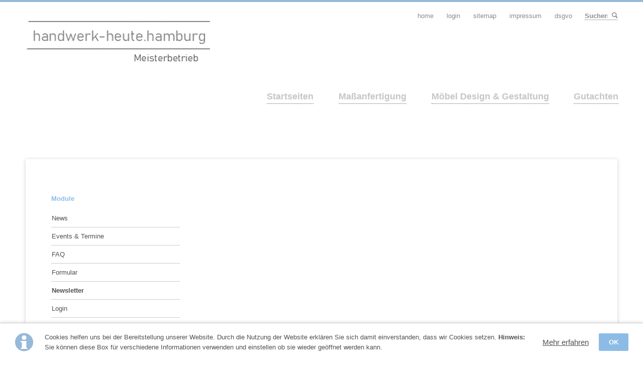

--- FILE ---
content_type: text/html; charset=utf-8
request_url: https://www.handwerk-heute.hamburg/newsletter.html
body_size: 4750
content:
<!DOCTYPE html>
<html lang="de">
<head>
<meta charset="utf-8">
<title>Newsletter-Details - Sonderanfertigung Reparatur Notdienst Service Handwerk hamburg</title>
<base href="https://www.handwerk-heute.hamburg/">
<meta name="robots" content="index,follow">
<meta name="description" content="">
<meta name="generator" content="Contao Open Source CMS">
<meta name="viewport" content="width=device-width,initial-scale=1.0,shrink-to-fit=no,viewport-fit=cover">
<link rel="stylesheet" href="assets/css/icons.min.css,columns.css,colorbox.min.css,normalize.css,main.cs...-fca7f090.css"><script src="assets/js/jquery.min.js,modernizr-2.6.2.min.js-9f076f7d.js"></script>
</head>
<body id="top" itemscope itemtype="http://schema.org/WebPage">
<!--[if lt IE 8]>
<p class="chromeframe">You are using an outdated browser. <a href="http://whatbrowser.org/">Upgrade your browser today</a>.</p>
<![endif]-->
<div id="wrapper">
<header>
<!-- indexer::stop -->
<div class="fixed-note ce_rsce_swissy_fixed_note" data-icon="&#x2139;">
<div class="fixed-note-column">
<p>Cookies helfen uns bei der Bereitstellung unserer Website. Durch die Nutzung der Website erklären Sie sich damit einverstanden, dass wir Cookies setzen. <strong>Hinweis:</strong> Sie können diese Box für verschiedene Informationen verwenden und einstellen ob sie wieder geöffnet werden kann.</p>	</div>
<div class="fixed-note-column">
<a href="http://www.aboutcookies.org/Default.aspx?page&#61;1" class="fixed-note-link" target="_blank">
Mehr erfahren			</a>
</div>
<div class="fixed-note-column">
<button class="fixed-note-button">OK</button>
</div>
</div>
<a class="fixed-note-closed" href="newsletter.html#"><span>Info</span></a>
<!-- indexer::continue -->
<script>(function(){var getCookie=function(){var value=document.cookie.match('(?:^|;)\\s*fixed-note-63=([^;]*)');return(value)?decodeURIComponent(value[1]):null};var setCookie=function(){document.cookie='fixed-note-63=1589316484; path=/; expires='+(new Date(Date.now()+2592000000)).toGMTString()};var removeCookie=function(){document.cookie='fixed-note-63=; path=/; expires=Thu, 01 Jan 1970 00:00:01 GMT'};var resize=function(){var style=window.getComputedStyle(note);if(style.position==='fixed'&&style.display!=='none'){document.documentElement.style.paddingBottom=note.offsetHeight+'px'}else{document.documentElement.style.paddingBottom=''}};var close=function(){note.style.display='none';noteClosed.style.display='';resize()};var open=function(){note.style.display='';noteClosed.style.display='none';resize()};var note=document.querySelectorAll('.fixed-note');note=note[note.length-1];var button=note.querySelector('.fixed-note-button');var noteClosed=document.querySelectorAll('.fixed-note-closed');noteClosed=noteClosed[noteClosed.length-1];noteClosed.addEventListener('click',function(event){open();removeCookie();event.preventDefault()});button.addEventListener('click',function(){close();setCookie()});if(getCookie()==='1589316484'){close()}else{open()}
window.addEventListener('resize',resize);document.body.insertBefore(noteClosed,document.body.firstChild);document.body.insertBefore(note,document.body.firstChild)})()</script>
<!-- indexer::stop -->
<h1 class="ce_rsce_swissy_logo" id="logo">
<a href="">
<img src="assets/images/c/handwerk-heute-logo-service-reparatur-montage-b206dab7.png" width="373" height="101" alt="Sonderanfertigung Reparatur Notdienst Service Handwerk hamburg" title="handwerker- Montage- Service Reparatur Sonderanfertigung  Hamburg" itemprop="image">
</a>
</h1>
<!-- indexer::continue -->
<!-- indexer::stop -->
<nav class="mod_navigation block" id="nav-main" itemscope itemtype="http://schema.org/SiteNavigationElement">
<a href="newsletter.html#skipNavigation10" class="invisible">Navigation überspringen</a>
<ul>
<li class="submenu first">
<a href="./" title="Startseiten" class="submenu first">Startseiten</a>
<ul>
<li class="first">
<a href="reparatur-service-notdienst.html" title="Reparatur-Service Notdienst" class="first">Reparatur-Service Notdienst</a>
</li>
<li>
<a href="moebel-reparieren-lassen.html" title="Möbel-Reparatur">Moebelreparatur</a>
</li>
<li class="background-variation-2">
<a href="montage-service-aufhaengen-montieren.html" title="Montage Service / aufhängen &amp; montieren" class="background-variation-2">Montage Service / aufhängen & montieren</a>
</li>
<li class="background-variation-4 last">
<a href="handwerk-hamburg.html" title="Handwerker Service Hamburg" class="background-variation-4 last">Handwerker Service Hamburg</a>
</li>
</ul>
</li>
<li class="submenu">
<a href="massanfertigung.html" title="Maßanfertigung" class="submenu">Maßanfertigung</a>
<ul>
<li class="first">
<a href="hochbettetten-kindermoebel.html" title="Kindermöbel / Hochbetten - Maßanfertigungen Hamburg" class="first">Kindermöbel / Hochbetten</a>
</li>
<li class="last">
<a href="homeoffice-loesungen.html" title="Homeoffice - optimale Lösungen &amp; Anfertigungen nach Maß" class="last">Homeoffice</a>
</li>
</ul>
</li>
<li class="submenu">
<a href="moebel-design-gestaltung.html" title="Möbel Design &amp; Gestaltung" class="submenu">Möbel Design & Gestaltung</a>
<ul>
<li class="first">
<a href="bilder-galerien.html" title="Bilder &amp; Galerien" class="first">Bilder & Galerien</a>
</li>
<li>
<a href="sidebar.html" title="Sidebar">Sidebar</a>
</li>
<li class="last">
<a href="404.html" title="Fehlerseite 404" class="last">Fehlerseite 404</a>
</li>
</ul>
</li>
<li class="submenu last">
<a href="gutachten-hamburg.html" title="Gutachten" class="submenu last">Gutachten</a>
<ul>
<li class="first">
<a href="gutachten-fenster-t%C3%BCren-hamburg.html" title="Fenster / Türen Gutachten" class="first">Gutachten- Fenster Türen</a>
</li>
<li class="last">
<a href="sachverstaendiger-gutachter-schimmel-hamburg.html" title="Gutachter Schimmel Hamburg" class="last">Schimmel</a>
</li>
</ul>
</li>
</ul>
<span id="skipNavigation10" class="invisible"></span>
</nav>
<!-- indexer::continue -->
<!-- indexer::stop -->
<nav class="mod_navigation block" itemscope itemtype="http://schema.org/SiteNavigationElement">
<a href="newsletter.html#skipNavigation11" class="invisible">Navigation überspringen</a>
<select id="nav-main-mobile" class="tl_chosen chzn-done">
<option value="./" class="submenu first">
Startseiten		</option>
<option value="reparatur-service-notdienst.html" class="first">
– Reparatur-Service Notdienst		</option>
<option value="moebel-reparieren-lassen.html" class="">
– Moebelreparatur		</option>
<option value="montage-service-aufhaengen-montieren.html" class="background-variation-2">
– Montage Service / aufhängen & montieren		</option>
<option value="handwerk-hamburg.html" class="background-variation-4 last">
– Handwerker Service Hamburg		</option>
<option value="massanfertigung.html" class="submenu">
Maßanfertigung		</option>
<option value="hochbettetten-kindermoebel.html" class="first">
– Kindermöbel / Hochbetten		</option>
<option value="homeoffice-loesungen.html" class="last">
– Homeoffice		</option>
<option value="moebel-design-gestaltung.html" class="submenu">
Möbel Design & Gestaltung		</option>
<option value="bilder-galerien.html" class="first">
– Bilder & Galerien		</option>
<option value="sidebar.html" class="">
– Sidebar		</option>
<option value="404.html" class="last">
– Fehlerseite 404		</option>
<option value="gutachten-hamburg.html" class="submenu last">
Gutachten		</option>
<option value="gutachten-fenster-t%C3%BCren-hamburg.html" class="first">
– Gutachten- Fenster Türen		</option>
<option value="sachverstaendiger-gutachter-schimmel-hamburg.html" class="last">
– Schimmel		</option>
</select>
<span id="skipNavigation11" class="invisible"></span>
</nav>
<!-- indexer::continue -->
<div id="nav-header">
<!-- indexer::stop -->
<nav class="mod_customnav block" itemscope itemtype="http://schema.org/SiteNavigationElement">
<a href="newsletter.html#skipNavigation48" class="invisible">Navigation überspringen</a>
<ul class="level_1">
<li class="first"><a href="./" title="HANDWERK HEUTE: REPARATUR Möbel SONDERANFERTIGUNG NotdienstService" class="first" itemprop="url"><span itemprop="name">Home</span></a></li>
<li><a href="login.html" title="Login" itemprop="url"><span itemprop="name">Login</span></a></li>
<li><a href="sitemap.html" title="Sitemap" itemprop="url"><span itemprop="name">Sitemap</span></a></li>
<li><a href="impressum.html" title="Impressum" itemprop="url"><span itemprop="name">Impressum</span></a></li>
<li class="last"><a href="dsgvo.html" title="DSGVO" class="last" itemprop="url"><span itemprop="name">DSGVO</span></a></li>
</ul>
<span id="skipNavigation48" class="invisible"></span>
</nav>
<!-- indexer::continue -->
<!-- indexer::stop -->
<form action="search.html" method="get" class="ce_rsce_swissy_header_search" id="nav-search">
<input type="search" name="keywords" placeholder="Suchen" />
<button type="submit">Suchen</button>
</form>
<!-- indexer::continue -->
</div>			</header>
<div id="content-wrapper">
<section role="main" id="content">
<div class="mod_article first last block" id="article-34">
</div>
</section>
<aside id="sidebar">
<!-- indexer::stop -->
<nav class="mod_navigation block" id="nav-sub" itemscope itemtype="http://schema.org/SiteNavigationElement">
<a href="newsletter.html#skipNavigation16" class="invisible">Navigation überspringen</a>
<h3><a href="news-list.html" title="Module">Module</a></h3>
<ul>
<li class="first">
<a href="news-list.html" title="News" class="first">News</a>
</li>
<li>
<a href="events-list.html" title="Events &amp; Termine">Events & Termine</a>
</li>
<li>
<a href="faqs.html" title="FAQ">FAQ</a>
</li>
<li>
<a href="formular.html" title="Formular">Formular</a>
</li>
<li class="trail">
<a href="newsletters.html" title="Newsletter" class="trail">Newsletter</a>
</li>
<li>
<a href="login.html" title="Login">Login</a>
</li>
<li>
<a href="registrieren.html" title="Registrieren">Registrieren</a>
</li>
<li>
<a href="search.html" title="Suche">Suche</a>
</li>
<li class="last">
<a href="sitemap.html" title="Sitemap" class="last">Sitemap</a>
</li>
</ul>
<span id="skipNavigation16" class="invisible"></span>
</nav>
<!-- indexer::continue -->
<!-- indexer::stop -->
<div class="mod_subscribe mail-form block">
<h3>Newsletter Anmeldung</h3>
<form id="tl_subscribe_15" method="post">
<div class="formbody">
<input type="hidden" name="FORM_SUBMIT" value="tl_subscribe_15">
<input type="hidden" name="REQUEST_TOKEN" value="">
<input type="hidden" name="channels[]" value="1">
<div class="widget widget-text mandatory">
<label for="ctrl_email_15" class="invisible">E-Mail-Adresse</label>
<input type="email" name="email" id="ctrl_email_15" class="text mandatory" value="" placeholder="E-Mail-Adresse" required>
</div>
<div class="widget widget-captcha mandatory">
<label for="ctrl_subscribe_15">
<span class="invisible">Pflichtfeld </span>Sicherheitsfrage<span class="mandatory">*</span>
</label>
<input type="text" name="captcha_subscribe_15" id="ctrl_subscribe_15" class="captcha mandatory" value="" aria-describedby="captcha_text_subscribe_15" maxlength="2" required>
<span id="captcha_text_subscribe_15" class="captcha_text">&#66;&#x69;&#116;&#x74;&#101;&#x20;&#114;&#x65;&#99;&#x68;&#110;&#x65;&#110;&#x20;&#83;&#x69;&#101;&#x20;&#55;&#x20;&#112;&#x6C;&#117;&#x73;&#32;&#x34;&#46;</span>
<input type="hidden" name="captcha_subscribe_15_hash" value="ec7842cd7200b7620beca15798ff4eed290bb7f90f7e8ff9c829609340471d94">
<div style="display:none">
<label for="ctrl_subscribe_15_hp">Do not fill in this field</label>
<input type="text" name="captcha_subscribe_15_name" id="ctrl_subscribe_15_hp" value="">
</div>
<script>(function(){var e=document.getElementById('ctrl_subscribe_15'),p=e.parentNode,f=p.parentNode;if(f.classList.contains('widget-captcha')||'fieldset'===f.nodeName.toLowerCase()&&1===f.children.length){p=f}
e.required=!1;p.style.display='none';setTimeout(function(){e.value='11'},5000)})()</script>
</div>
<div class="widget widget-submit">
<button type="submit" class="submit">Abonnieren</button>
</div>
</div>
</form>
</div>
<!-- indexer::continue -->
</aside>
</div>
<footer>
<!-- indexer::stop -->
<section class="ce_rsce_swissy_footer_box footer-column">
<h3>Kontakt</h3>
<h2>handwerk-heute.hamburg</h2>
<ul>
<li>
<p><strong><a href="tel:01789327631">Tel.: 0178 -932 7631</a></strong></p>
</li>
<li><strong><a href="https://www.handwerk-heute.hamburg/">handwerk-heute.hamburg</a></strong></li>
<li>&nbsp;</li>
<li><strong><a href="mailto:info@handwerk-heute.hamburg">info@handwerk-heute.hamburg</a></strong></li>
</ul>			<h4>Finden Sie uns auf:</h4>
<ul class="social-links">
<li><a href="https://instagram.com/handwerker_service_hamburg" data-icon="&#xe152;">instagram</a></li>
<li><a href="https://twitter.com/x_40_hamburg" data-icon="&#xe131;">Twitter</a></li>
<li><a href="#" data-icon="&#xe097;">Google+</a></li>
</ul>
</section>
<!-- indexer::continue -->
<!-- indexer::stop -->
<div class="mod_newslist footer-column footer-column-2 block">
<h3>News & Aktuelles</h3>
<ul class="news-list">
<li class=" first even">
<a href="news/handwerker-service-hamburg.html">
Handwerkerservice Hamburg -  Allround Handwerker-Service	</a>
</li>
<li class=" last odd">
<a href="news/dielenboden-aufarbeiten-hamburg.html">
Dielenboden aufarbeiten / ausleisten	</a>
</li>
</ul>
</div>
<!-- indexer::continue -->
<!-- indexer::stop -->
<section class="ce_rsce_swissy_footer_box footer-column footer-column-3">
<h2>Handwerk und Reparatur-Service</h2>
<p>Als Dienstleister mit Handwerks- und Reparaturservice stehen wir Ihnen mit einer Vielzahl an Leistungen in Hamburg und Umgebung zur Seite. Mit langjähriger Erfahrung und einem hohen Maß an fachlicher Kompetenz sind wir für Anfertigung, Reparatur und Bewertung genau der richtige Ansprechpartner für Ihr Bauvorhaben!</p>
<p>Zusatzqualifikationen:</p>
<h2><strong>Meisterbrief im Tischlerhandwerk</strong></h2>
<h2><strong>Sachverständiger Gutachter für Schäden an Gebäuden </strong></h2>
<h2>( Prüfung vom TÜV Reihnland )</h2>
<h2><strong>&nbsp;</strong></h2>
<p><a href="reparatur-service-notdienst.html">Hamburger Notdienst-Service </a></p>		</section>
<!-- indexer::continue -->
<div id="nav-footer-wrap">
<!-- indexer::stop -->
<nav class="mod_customnav block" id="nav-footer" itemscope itemtype="http://schema.org/SiteNavigationElement">
<a href="newsletter.html#skipNavigation6" class="invisible">Navigation überspringen</a>
<ul>
<li class="first">
<a href="./" title="HANDWERK HEUTE: REPARATUR Möbel SONDERANFERTIGUNG NotdienstService" class="first">Home</a>
</li>
<li>
<a href="massanfertigung.html" title="Maßanfertigung">Maßanfertigung</a>
</li>
<li>
<a href="moebel-design-gestaltung.html" title="Möbel Design &amp; Gestaltung">Möbel Design & Gestaltung</a>
</li>
<li>
<a href="gutachten-hamburg.html" title="Gutachten">Gutachten</a>
</li>
<li>
<a href="service-leistungen-handwerk.html" title="Leistungen / Services">Leistungen / Services</a>
</li>
<li>
<a href="events-list.html" title="Events &amp; Termine">Events & Termine</a>
</li>
<li>
<a href="formular.html" title="Formular">Formular</a>
</li>
<li class="last">
<a href="news-list.html" title="News" class="last">News</a>
</li>
</ul>
<span id="skipNavigation6" class="invisible"></span>
</nav>
<!-- indexer::continue -->
<!-- indexer::stop -->
<div class="ce_rsce_swissy_footer_info" id="footer-info">
<p>
<span>© Sonderanfertigung Reparatur Notdienst Service Handwerk hamburg</span>
</p>
</div>
<!-- indexer::continue -->
</div>			</footer>
</div>
<script src="assets/jquery-ui/js/jquery-ui.min.js?v=1.13.2"></script>
<script>jQuery(function($){$(document).accordion({heightStyle:'content',header:'.toggler',collapsible:!0,create:function(event,ui){ui.header.addClass('active');$('.toggler').attr('tabindex',0)},activate:function(event,ui){ui.newHeader.addClass('active');ui.oldHeader.removeClass('active');$('.toggler').attr('tabindex',0)}})})</script>
<script src="assets/colorbox/js/colorbox.min.js?v=1.6.4.2"></script>
<script>jQuery(function($){$('a[data-lightbox]').map(function(){$(this).colorbox({loop:!1,rel:$(this).attr('data-lightbox'),maxWidth:'95%',maxHeight:'95%'})})})</script>
<script type="application/ld+json">{"@context":{"contao":"https:\/\/schema.contao.org\/"},"@type":"contao:Page","contao:title":"Newsletter-Details","contao:pageId":36,"contao:noSearch":false,"contao:protected":false,"contao:groups":[],"contao:fePreview":false}</script>
<script src="files/swissy/js/script.js"></script>
</body>
</html>

--- FILE ---
content_type: text/css
request_url: https://www.handwerk-heute.hamburg/assets/css/icons.min.css,columns.css,colorbox.min.css,normalize.css,main.cs...-fca7f090.css
body_size: 17478
content:
.download-element{padding:3px 6px 3px 22px;background:url(../../assets/contao/images/iconPLAIN.svg) left center no-repeat}ul.enclosure{padding-left:0}li.download-element{list-style-type:none}.ext-xl{background-image:url(../../assets/contao/images/iconXL.svg)}.ext-xls{background-image:url(../../assets/contao/images/iconXLS.svg)}.ext-xlsx{background-image:url(../../assets/contao/images/iconXLSX.svg)}.ext-hqx{background-image:url(../../assets/contao/images/iconHQX.svg)}.ext-cpt{background-image:url(../../assets/contao/images/iconCPT.svg)}.ext-bin{background-image:url(../../assets/contao/images/iconBIN.svg)}.ext-doc{background-image:url(../../assets/contao/images/iconDOC.svg)}.ext-docx{background-image:url(../../assets/contao/images/iconDOCX.svg)}.ext-word{background-image:url(../../assets/contao/images/iconWORD.svg)}.ext-cto{background-image:url(../../assets/contao/images/iconCTO.svg)}.ext-dms{background-image:url(../../assets/contao/images/iconDMS.svg)}.ext-lha{background-image:url(../../assets/contao/images/iconLHA.svg)}.ext-lzh{background-image:url(../../assets/contao/images/iconLZH.svg)}.ext-exe{background-image:url(../../assets/contao/images/iconEXE.svg)}.ext-class{background-image:url(../../assets/contao/images/iconCLASS.svg)}.ext-so{background-image:url(../../assets/contao/images/iconSO.svg)}.ext-sea{background-image:url(../../assets/contao/images/iconSEA.svg)}.ext-dll{background-image:url(../../assets/contao/images/iconDLL.svg)}.ext-oda{background-image:url(../../assets/contao/images/iconODA.svg)}.ext-pdf{background-image:url(../../assets/contao/images/iconPDF.svg)}.ext-ai{background-image:url(../../assets/contao/images/iconAI.svg)}.ext-eps{background-image:url(../../assets/contao/images/iconEPS.svg)}.ext-ps{background-image:url(../../assets/contao/images/iconPS.svg)}.ext-pps{background-image:url(../../assets/contao/images/iconPPS.svg)}.ext-ppt{background-image:url(../../assets/contao/images/iconPPT.svg)}.ext-pptx{background-image:url(../../assets/contao/images/iconPPTX.svg)}.ext-smi{background-image:url(../../assets/contao/images/iconSMI.svg)}.ext-smil{background-image:url(../../assets/contao/images/iconSMIL.svg)}.ext-mif{background-image:url(../../assets/contao/images/iconMIF.svg)}.ext-odc{background-image:url(../../assets/contao/images/iconODC.svg)}.ext-odf{background-image:url(../../assets/contao/images/iconODF.svg)}.ext-odg{background-image:url(../../assets/contao/images/iconODG.svg)}.ext-odi{background-image:url(../../assets/contao/images/iconODI.svg)}.ext-odp{background-image:url(../../assets/contao/images/iconODP.svg)}.ext-ods{background-image:url(../../assets/contao/images/iconODS.svg)}.ext-odt{background-image:url(../../assets/contao/images/iconODT.svg)}.ext-wbxml{background-image:url(../../assets/contao/images/iconWBXML.svg)}.ext-wmlc{background-image:url(../../assets/contao/images/iconWMLC.svg)}.ext-dmg{background-image:url(../../assets/contao/images/iconDMG.svg)}.ext-dcr{background-image:url(../../assets/contao/images/iconDCR.svg)}.ext-dir{background-image:url(../../assets/contao/images/iconDIR.svg)}.ext-dxr{background-image:url(../../assets/contao/images/iconDXR.svg)}.ext-dvi{background-image:url(../../assets/contao/images/iconDVI.svg)}.ext-gtar{background-image:url(../../assets/contao/images/iconGTAR.svg)}.ext-inc{background-image:url(../../assets/contao/images/iconINC.svg)}.ext-php{background-image:url(../../assets/contao/images/iconPHP.svg)}.ext-php3{background-image:url(../../assets/contao/images/iconPHP3.svg)}.ext-php4{background-image:url(../../assets/contao/images/iconPHP4.svg)}.ext-php5{background-image:url(../../assets/contao/images/iconPHP5.svg)}.ext-phtml{background-image:url(../../assets/contao/images/iconPHTML.svg)}.ext-phps{background-image:url(../../assets/contao/images/iconPHPS.svg)}.ext-js{background-image:url(../../assets/contao/images/iconJS.svg)}.ext-psd{background-image:url(../../assets/contao/images/iconPSD.svg)}.ext-rar{background-image:url(../../assets/contao/images/iconRAR.svg)}.ext-fla{background-image:url(../../assets/contao/images/iconFLA.svg)}.ext-swf{background-image:url(../../assets/contao/images/iconSWF.svg)}.ext-sit{background-image:url(../../assets/contao/images/iconSIT.svg)}.ext-tar{background-image:url(../../assets/contao/images/iconTAR.svg)}.ext-tgz{background-image:url(../../assets/contao/images/iconTGZ.svg)}.ext-xhtml{background-image:url(../../assets/contao/images/iconXHTML.svg)}.ext-xht{background-image:url(../../assets/contao/images/iconXHT.svg)}.ext-zip{background-image:url(../../assets/contao/images/iconZIP.svg)}.ext-m4a{background-image:url(../../assets/contao/images/iconM4A.svg)}.ext-mp3{background-image:url(../../assets/contao/images/iconMP3.svg)}.ext-wma{background-image:url(../../assets/contao/images/iconWMA.svg)}.ext-mpeg{background-image:url(../../assets/contao/images/iconMPEG.svg)}.ext-wav{background-image:url(../../assets/contao/images/iconWAV.svg)}.ext-ogg{background-image:url(../../assets/contao/images/iconOGG.svg)}.ext-mid{background-image:url(../../assets/contao/images/iconMID.svg)}.ext-midi{background-image:url(../../assets/contao/images/iconMIDI.svg)}.ext-aif{background-image:url(../../assets/contao/images/iconAIF.svg)}.ext-aiff{background-image:url(../../assets/contao/images/iconAIFF.svg)}.ext-aifc{background-image:url(../../assets/contao/images/iconAIFC.svg)}.ext-ram{background-image:url(../../assets/contao/images/iconRAM.svg)}.ext-rm{background-image:url(../../assets/contao/images/iconRM.svg)}.ext-rpm{background-image:url(../../assets/contao/images/iconRPM.svg)}.ext-ra{background-image:url(../../assets/contao/images/iconRA.svg)}.ext-bmp{background-image:url(../../assets/contao/images/iconBMP.svg)}.ext-gif{background-image:url(../../assets/contao/images/iconGIF.svg)}.ext-jpeg{background-image:url(../../assets/contao/images/iconJPEG.svg)}.ext-jpg{background-image:url(../../assets/contao/images/iconJPG.svg)}.ext-jpe{background-image:url(../../assets/contao/images/iconJPE.svg)}.ext-png{background-image:url(../../assets/contao/images/iconPNG.svg)}.ext-tiff{background-image:url(../../assets/contao/images/iconTIFF.svg)}.ext-tif{background-image:url(../../assets/contao/images/iconTIF.svg)}.ext-svg{background-image:url(../../assets/contao/images/iconSVG.svg)}.ext-svgz{background-image:url(../../assets/contao/images/iconSVGZ.svg)}.ext-webp{background-image:url(../../assets/contao/images/iconWEBP.svg)}.ext-avif{background-image:url(../../assets/contao/images/iconAVIF.svg)}.ext-heic{background-image:url(../../assets/contao/images/iconHEIC.svg)}.ext-jxl{background-image:url(../../assets/contao/images/iconJXL.svg)}.ext-eml{background-image:url(../../assets/contao/images/iconEML.svg)}.ext-asp{background-image:url(../../assets/contao/images/iconASP.svg)}.ext-css{background-image:url(../../assets/contao/images/iconCSS.svg)}.ext-scss{background-image:url(../../assets/contao/images/iconSCSS.svg)}.ext-less{background-image:url(../../assets/contao/images/iconLESS.svg)}.ext-html{background-image:url(../../assets/contao/images/iconHTML.svg)}.ext-htm{background-image:url(../../assets/contao/images/iconHTM.svg)}.ext-md{background-image:url(../../assets/contao/images/iconMD.svg)}.ext-shtml{background-image:url(../../assets/contao/images/iconSHTML.svg)}.ext-txt{background-image:url(../../assets/contao/images/iconTXT.svg)}.ext-text{background-image:url(../../assets/contao/images/iconTEXT.svg)}.ext-log{background-image:url(../../assets/contao/images/iconLOG.svg)}.ext-rtx{background-image:url(../../assets/contao/images/iconRTX.svg)}.ext-rtf{background-image:url(../../assets/contao/images/iconRTF.svg)}.ext-xml{background-image:url(../../assets/contao/images/iconXML.svg)}.ext-xsl{background-image:url(../../assets/contao/images/iconXSL.svg)}.ext-mp4{background-image:url(../../assets/contao/images/iconMP4.svg)}.ext-m4v{background-image:url(../../assets/contao/images/iconM4V.svg)}.ext-mov{background-image:url(../../assets/contao/images/iconMOV.svg)}.ext-wmv{background-image:url(../../assets/contao/images/iconWMV.svg)}.ext-webm{background-image:url(../../assets/contao/images/iconWEBM.svg)}.ext-qt{background-image:url(../../assets/contao/images/iconQT.svg)}.ext-rv{background-image:url(../../assets/contao/images/iconRV.svg)}.ext-avi{background-image:url(../../assets/contao/images/iconAVI.svg)}.ext-ogv{background-image:url(../../assets/contao/images/iconOGV.svg)}.ext-movie{background-image:url(../../assets/contao/images/iconMOVIE.svg)}
.rs-columns {
  clear: both;
  display: inline-block;
  width: 100%;
}

.rs-column {
  float: left;
  width: 100%;
  margin-top: 7.69231%;
  margin-right: 7.69231%;
}
.rs-column.-large-first {
  clear: left;
}
.rs-column.-large-last {
  margin-right: -5px;
}
.rs-column.-large-first-row {
  margin-top: 0;
}
.rs-column.-large-col-1-1 {
  width: 100%;
}
.rs-column.-large-col-2-1 {
  width: 46.15385%;
}
.rs-column.-large-col-2-2 {
  width: 100%;
}
.rs-column.-large-col-3-1 {
  width: 28.20513%;
}
.rs-column.-large-col-3-2 {
  width: 64.10256%;
}
.rs-column.-large-col-3-3 {
  width: 100%;
}
.rs-column.-large-col-4-1 {
  width: 19.23077%;
}
.rs-column.-large-col-4-2 {
  width: 46.15385%;
}
.rs-column.-large-col-4-3 {
  width: 73.07692%;
}
.rs-column.-large-col-4-4 {
  width: 100%;
}
.rs-column.-large-col-5-1 {
  width: 13.84615%;
}
.rs-column.-large-col-5-2 {
  width: 35.38462%;
}
.rs-column.-large-col-5-3 {
  width: 56.92308%;
}
.rs-column.-large-col-5-4 {
  width: 78.46154%;
}
.rs-column.-large-col-5-5 {
  width: 100%;
}
.rs-column.-large-col-6-1 {
  width: 10.25641%;
}
.rs-column.-large-col-6-2 {
  width: 28.20513%;
}
.rs-column.-large-col-6-3 {
  width: 46.15385%;
}
.rs-column.-large-col-6-4 {
  width: 64.10256%;
}
.rs-column.-large-col-6-5 {
  width: 82.05128%;
}
.rs-column.-large-col-6-6 {
  width: 100%;
}
@media screen and (max-width: 900px) {
  .rs-column {
    margin-top: 7.69231%;
    margin-right: 7.69231%;
  }
  .rs-column.-large-first {
    clear: none;
  }
  .rs-column.-large-last {
    margin-right: 7.69231%;
  }
  .rs-column.-large-first-row {
    margin-top: 7.69231%;
  }
  .rs-column.-medium-first {
    clear: left;
  }
  .rs-column.-medium-last {
    margin-right: -5px;
  }
  .rs-column.-medium-first-row {
    margin-top: 0;
  }
  .rs-column.-medium-col-1-1 {
    width: 100%;
  }
  .rs-column.-medium-col-2-1 {
    width: 46.15385%;
  }
  .rs-column.-medium-col-2-2 {
    width: 100%;
  }
  .rs-column.-medium-col-3-1 {
    width: 28.20513%;
  }
  .rs-column.-medium-col-3-2 {
    width: 64.10256%;
  }
  .rs-column.-medium-col-3-3 {
    width: 100%;
  }
  .rs-column.-medium-col-4-1 {
    width: 19.23077%;
  }
  .rs-column.-medium-col-4-2 {
    width: 46.15385%;
  }
  .rs-column.-medium-col-4-3 {
    width: 73.07692%;
  }
  .rs-column.-medium-col-4-4 {
    width: 100%;
  }
  .rs-column.-medium-col-5-1 {
    width: 13.84615%;
  }
  .rs-column.-medium-col-5-2 {
    width: 35.38462%;
  }
  .rs-column.-medium-col-5-3 {
    width: 56.92308%;
  }
  .rs-column.-medium-col-5-4 {
    width: 78.46154%;
  }
  .rs-column.-medium-col-5-5 {
    width: 100%;
  }
  .rs-column.-medium-col-6-1 {
    width: 10.25641%;
  }
  .rs-column.-medium-col-6-2 {
    width: 28.20513%;
  }
  .rs-column.-medium-col-6-3 {
    width: 46.15385%;
  }
  .rs-column.-medium-col-6-4 {
    width: 64.10256%;
  }
  .rs-column.-medium-col-6-5 {
    width: 82.05128%;
  }
  .rs-column.-medium-col-6-6 {
    width: 100%;
  }
}
@media screen and (max-width: 599px) {
  .rs-column {
    margin-top: 7.69231%;
    margin-right: 7.69231%;
  }
  .rs-column.-large-last {
    margin-right: 7.69231%;
  }
  .rs-column.-large-first-row {
    margin-top: 7.69231%;
  }
  .rs-column.-medium-first {
    clear: none;
  }
  .rs-column.-medium-last {
    margin-right: 7.69231%;
  }
  .rs-column.-medium-first-row {
    margin-top: 7.69231%;
  }
  .rs-column.-small-first {
    clear: left;
  }
  .rs-column.-small-last {
    margin-right: -5px;
  }
  .rs-column.-small-first-row {
    margin-top: 0;
  }
  .rs-column.-small-col-1-1 {
    width: 100%;
  }
  .rs-column.-small-col-2-1 {
    width: 46.15385%;
  }
  .rs-column.-small-col-2-2 {
    width: 100%;
  }
  .rs-column.-small-col-3-1 {
    width: 28.20513%;
  }
  .rs-column.-small-col-3-2 {
    width: 64.10256%;
  }
  .rs-column.-small-col-3-3 {
    width: 100%;
  }
  .rs-column.-small-col-4-1 {
    width: 19.23077%;
  }
  .rs-column.-small-col-4-2 {
    width: 46.15385%;
  }
  .rs-column.-small-col-4-3 {
    width: 73.07692%;
  }
  .rs-column.-small-col-4-4 {
    width: 100%;
  }
  .rs-column.-small-col-5-1 {
    width: 13.84615%;
  }
  .rs-column.-small-col-5-2 {
    width: 35.38462%;
  }
  .rs-column.-small-col-5-3 {
    width: 56.92308%;
  }
  .rs-column.-small-col-5-4 {
    width: 78.46154%;
  }
  .rs-column.-small-col-5-5 {
    width: 100%;
  }
  .rs-column.-small-col-6-1 {
    width: 10.25641%;
  }
  .rs-column.-small-col-6-2 {
    width: 28.20513%;
  }
  .rs-column.-small-col-6-3 {
    width: 46.15385%;
  }
  .rs-column.-small-col-6-4 {
    width: 64.10256%;
  }
  .rs-column.-small-col-6-5 {
    width: 82.05128%;
  }
  .rs-column.-small-col-6-6 {
    width: 100%;
  }
}

#colorbox,#cboxOverlay,#cboxWrapper{position:absolute;top:0;left:0;z-index:9999;overflow:hidden;-webkit-transform:translate3d(0,0,0)}#cboxWrapper{max-width:none}#cboxOverlay{position:fixed;width:100%;height:100%}#cboxMiddleLeft,#cboxBottomLeft{clear:left}#cboxContent{position:relative}#cboxLoadedContent{overflow:auto;-webkit-overflow-scrolling:touch}#cboxTitle{margin:0}#cboxLoadingOverlay,#cboxLoadingGraphic{position:absolute;top:0;left:0;width:100%;height:100%}#cboxPrevious,#cboxNext,#cboxClose,#cboxSlideshow{cursor:pointer}.cboxPhoto{float:left;margin:auto;border:0;display:block;max-width:none;-ms-interpolation-mode:bicubic}.cboxIframe{width:100%;height:100%;display:block;border:0;padding:0;margin:0}#colorbox,#cboxContent,#cboxLoadedContent{box-sizing:content-box;-moz-box-sizing:content-box;-webkit-box-sizing:content-box}#cboxOverlay{background:#000;opacity:.9;filter:alpha(opacity = 90)}#colorbox{outline:0}#cboxContent{margin-top:20px;background:#000}.cboxIframe{background:#fff}#cboxError{padding:50px;border:1px solid #ccc}#cboxLoadedContent{border:5px solid #000;background:#fff}#cboxTitle{position:absolute;top:-20px;left:0;color:#ccc}#cboxCurrent{position:absolute;top:-20px;right:0;color:#ccc}#cboxLoadingGraphic{background:url(../../assets/colorbox/images/loading.gif) no-repeat center center}#cboxPrevious,#cboxNext,#cboxSlideshow,#cboxClose{border:0;padding:0;margin:0;overflow:visible;width:auto;background:0 0}#cboxPrevious:active,#cboxNext:active,#cboxSlideshow:active,#cboxClose:active{outline:0}#cboxSlideshow{position:absolute;top:-20px;right:90px;color:#fff}#cboxPrevious{position:absolute;top:50%;left:5px;margin-top:-32px;background:url(../../assets/colorbox/images/controls.png) no-repeat top left;width:28px;height:65px;text-indent:-9999px}#cboxPrevious:hover{background-position:bottom left}#cboxNext{position:absolute;top:50%;right:5px;margin-top:-32px;background:url(../../assets/colorbox/images/controls.png) no-repeat top right;width:28px;height:65px;text-indent:-9999px}#cboxNext:hover{background-position:bottom right}#cboxClose{position:absolute;top:5px;right:5px;display:block;background:url(../../assets/colorbox/images/controls.png) no-repeat top center;width:38px;height:19px;text-indent:-9999px}#cboxClose:hover{background-position:bottom center}
/* normalize.css 2012-03-11T12:53 UTC - http://github.com/necolas/normalize.css */
/* =============================================================================
 * HTML5 display definitions
 * ========================================================================== */
/* Corrects block display not defined in IE6/7/8/9 & FF3 */
article,
aside,
details,
figcaption,
figure,
footer,
header,
hgroup,
nav,
section,
summary {
	display: block;
}

/* Corrects inline-block display not defined in IE6/7/8/9 & FF3 */
audio,
canvas,
video {
	display: inline-block;
	*display: inline;
	*zoom: 1;
}

/* Prevents modern browsers from displaying 'audio' without controls
 * Remove excess height in iOS5 devices */
audio:not([controls]) {
	display: none;
	height: 0;
}

/* Addresses styling for 'hidden' attribute not present in IE7/8/9, FF3, S4
 * Known issue: no IE6 support */
[hidden] {
	display: none;
}

/* =============================================================================
 * Base
 * ========================================================================== */
/* 1. Corrects text resizing oddly in IE6/7 when body font-size is set using em units
 *    http://clagnut.com/blog/348/#c790
 * 2. Prevents iOS text size adjust after orientation change, without disabling user zoom
 *    www.456bereastreet.com/archive/201012/controlling_text_size_in_safari_for_ios_without_disabling_user_zoom/ */
html {
	font-size: 100%;
	/* 1 */
	-webkit-text-size-adjust: 100%;
	/* 2 */
	-ms-text-size-adjust: 100%;
	/* 2 */
	font-family: sans-serif;
}

/* Addresses font-family inconsistency between 'textarea' and other form elements. */
button,
input,
select,
textarea {
	font-family: sans-serif;
}

/* Addresses margins handled incorrectly in IE6/7 */
body {
	margin: 0;
}

/* =============================================================================
 * Links
 * ========================================================================== */
/* Addresses outline displayed oddly in Chrome */
a:focus {
	outline: thin dotted;
}
a:hover,
a:active {
	outline: 0;
}

/* Improves readability when focused and also mouse hovered in all browsers
 * people.opera.com/patrickl/experiments/keyboard/test */
/* =============================================================================
 * Typography
 * ========================================================================== */
/* Addresses font sizes and margins set differently in IE6/7
 * Addresses font sizes within 'section' and 'article' in FF4+, Chrome, S5 */
h1 {
	font-size: 2em;
	margin: 0.67em 0;
}

h2 {
	font-size: 1.5em;
	margin: 0.83em 0;
}

h3 {
	font-size: 1.17em;
	margin: 1em 0;
}

h4 {
	font-size: 1em;
	margin: 1.33em 0;
}

h5 {
	font-size: 0.83em;
	margin: 1.67em 0;
}

h6 {
	font-size: 0.75em;
	margin: 2.33em 0;
}

/* Addresses styling not present in IE7/8/9, S5, Chrome */
abbr[title] {
	border-bottom: 1px dotted;
}

/* Addresses style set to 'bolder' in FF3+, S4/5, Chrome */
b,
strong {
	font-weight: bold;
}

blockquote {
	margin: 1em 40px;
}

/* Addresses styling not present in S5, Chrome */
dfn {
	font-style: italic;
}

/* Addresses styling not present in IE6/7/8/9 */
mark {
	background: yellow;
	color: black;
}

/* Addresses margins set differently in IE6/7 */
p {
	margin: 1em 0;
}

pre {
	margin: 1em 0;
	font-family: monospace, serif;
	_font-family: "courier new", monospace;
	font-size: 1em;
}

/* Corrects font family set oddly in IE6, S4/5, Chrome
 * en.wikipedia.org/wiki/User:Davidgothberg/Test59 */
code,
kbd,
samp {
	font-family: monospace, serif;
	_font-family: "courier new", monospace;
	font-size: 1em;
}

/* Improves readability of pre-formatted text in all browsers */
pre {
	white-space: pre;
	white-space: pre-wrap;
	word-wrap: break-word;
}

/* 1. Addresses CSS quotes not supported in IE6/7
 * 2. Addresses quote property not supported in S4 */
/* 1 */
q {
	quotes: none;
}
q:before,
q:after {
	content: "";
	content: none;
}

/* 2 */
small {
	font-size: 75%;
}

/* Prevents sub and sup affecting line-height in all browsers
 * gist.github.com/413930 */
sub {
	font-size: 75%;
	line-height: 0;
	position: relative;
	vertical-align: baseline;
}

sup {
	font-size: 75%;
	line-height: 0;
	position: relative;
	vertical-align: baseline;
	top: -0.25em;
}

sub {
	bottom: -0.2em;
}

/* =============================================================================
 * Lists
 * ========================================================================== */
/* Addresses margins set differently in IE6/7 */
dl,
menu,
ol,
ul {
	margin: 1em 0;
}

dd {
	margin: 0 0 0 40px;
}

/* Addresses paddings set differently in IE6/7 */
menu,
ol,
ul {
	padding: 0 0 0 40px;
}

/* Corrects list images handled incorrectly in IE7 */
nav ul,
nav ol {
	list-style: none;
	list-style-image: none;
}

/* =============================================================================
 * Embedded content
 * ========================================================================== */
/* 1. Removes border when inside 'a' element in IE6/7/8/9, FF3
 * 2. Improves image quality when scaled in IE7
 *    code.flickr.com/blog/2008/11/12/on-ui-quality-the-little-things-client-side-image-resizing/ */
img {
	border: 0;
	/* 1 */
	-ms-interpolation-mode: bicubic;
	/* 2 */
}

/* Corrects overflow displayed oddly in IE9 */
svg:not(:root) {
	overflow: hidden;
}

/* =============================================================================
 * Figures
 * ========================================================================== */
/* Addresses margin not present in IE6/7/8/9, S5, O11 */
figure,
form {
	margin: 0;
}

/* =============================================================================
 * Forms
 * ========================================================================== */
/* Corrects margin displayed oddly in IE6/7 */
/* Define consistent border, margin, and padding */
fieldset {
	border: 1px solid silver;
	margin: 0 2px;
	padding: 0.35em 0.625em 0.75em;
}

/* 1. Corrects color not being inherited in IE6/7/8/9
 * 2. Corrects text not wrapping in FF3
 * 3. Corrects alignment displayed oddly in IE6/7 */
legend {
	border: 0;
	/* 1 */
	padding: 0;
	white-space: normal;
	/* 2 */
	*margin-left: -7px;
	/* 3 */
}

/* 1. Corrects font size not being inherited in all browsers
 * 2. Addresses margins set differently in IE6/7, FF3+, S5, Chrome
 * 3. Improves appearance and consistency in all browsers */
button,
input,
select,
textarea {
	font-size: 100%;
	/* 1 */
	margin: 0;
	/* 2 */
	vertical-align: baseline;
	/* 3 */
	*vertical-align: middle;
	/* 3 */
}

/* Addresses FF3/4 setting line-height on 'input' using !important in the UA stylesheet */
button,
input {
	line-height: normal;
	/* 1 */
}

/* 1. Improves usability and consistency of cursor style between image-type 'input' and others
 * 2. Corrects inability to style clickable 'input' types in iOS
 * 3. Removes inner spacing in IE7 without affecting normal text inputs
 *    Known issue: inner spacing remains in IE6 */
button {
	cursor: pointer;
	/* 1 */
	-webkit-appearance: button;
	/* 2 */
	*overflow: visible;
	/* 3 */
}

input[type="button"],
input[type="reset"],
input[type="submit"] {
	cursor: pointer;
	/* 1 */
	-webkit-appearance: button;
	/* 2 */
	*overflow: visible;
	/* 3 */
}

/* Re-set default cursor for disabled elements */
button[disabled] {
	cursor: default;
}

input[disabled] {
	cursor: default;
}
input[type="checkbox"],
input[type="radio"] {
	box-sizing: border-box;
	/* 1 */
	padding: 0;
	/* 2 */
	*height: 13px;
	/* 3 */
	*width: 13px;
	/* 3 */
}
input[type="search"] {
	-webkit-appearance: textfield;
}
input[type="search"]::-webkit-search-decoration,
input[type="search"]::-webkit-search-cancel-button {
	-webkit-appearance: none;
}

/* 1. Addresses box sizing set to content-box in IE8/9
 * 2. Removes excess padding in IE8/9
 * 3. Removes excess padding in IE7
 *    Known issue: excess padding remains in IE6 */
/* 1. Addresses appearance set to searchfield in S5, Chrome
 * 2. Addresses box-sizing set to border-box in S5, Chrome (include -moz to future-proof) */
/* Removes inner padding and search cancel button in S5, Chrome on OS X */
/* Removes inner padding and border in FF3+
 * www.sitepen.com/blog/2008/05/14/the-devils-in-the-details-fixing-dojos-toolbar-buttons/ */
button::-moz-focus-inner,
input::-moz-focus-inner {
	border: 0;
	padding: 0;
}

/* 1. Removes default vertical scrollbar in IE6/7/8/9
 * 2. Improves readability and alignment in all browsers */
textarea {
	overflow: auto;
	/* 1 */
	vertical-align: top;
	/* 2 */
}

/* =============================================================================
 * Tables
 * ========================================================================== */
/* Remove most spacing between table cells */
table {
	border-collapse: collapse;
	border-spacing: 0;
}

@charset "UTF-8";
/*
 * Main Stylesheet
 *
 * @copyright Copyright (c) 2012 rocksolidthemes.com
 * @license   https://rocksolidthemes.com/agb   No free usage allowed
 */
/* ===========================================
 * # Index: The structure of this stylesheet
 *
 * - Imports (SASS only)
 * - Fonts
 * - Basic settings (SASS only)
 * - Colors (SASS only)
 * - General styles
 * - Button styles
 * - Wrapper Elements
 * - Elements in order of appearance in HTML
 * - Homepage elements
 * - Content styles
 * - Form styles
 * - Footer styles
 * - No image-main
 * - Module styles (Search, FAQ, News, Events, Comments)
 * - Media queries
 * - Grid (design + production helper)
 * ======================================== */
/* ===========================================
 * Fonts
 * ======================================== */
@font-face {
	font-family: "RockSolid Icons";
	src: url("../../files/swissy/fonts/rocksolid-icons.eot");
	src: url("../../files/swissy/fonts/rocksolid-icons.eot?#iefix") format('eot'), url("../../files/swissy/fonts/rocksolid-icons.woff") format('woff'), url("../../files/swissy/fonts/rocksolid-icons.ttf") format('truetype'), url("../../files/swissy/fonts/rocksolid-icons.svg") format('svg');
	font-weight: normal;
	font-style: normal;
}

/* ===========================================
 * General styles
 * ======================================== */
:root {
	--safe-area-left: 0px;
	--safe-area-right: 0px;
	--safe-area-top: 0px;
	--safe-area-bottom: 0px;
}
@supports (padding: calc(constant(safe-area-inset-left, 0px) / 1.5)) {
	:root {
		/* Non-standard iOS 11.1 syntax */
		--safe-area-left: calc(constant(safe-area-inset-left, 0px) / 1.5);
		--safe-area-right: calc(constant(safe-area-inset-right, 0px) / 1.5);
		--safe-area-top: constant(safe-area-inset-top, 0px);
		--safe-area-bottom: constant(safe-area-inset-bottom, 0px);
	}
}
@supports (padding: calc(max(0px, env(safe-area-inset-left, 0px) - 14px))) and (padding: calc(max(0px, 1px))) {
	:root {
		/* W3C standard and iOS 11.2 syntax */
		--safe-area-left: calc(max(0px, env(safe-area-inset-left, 0px) - 14px));
		--safe-area-right: calc(max(0px, env(safe-area-inset-right, 0px) - 14px));
		--safe-area-top: env(safe-area-inset-top, 0px);
		--safe-area-bottom: env(safe-area-inset-bottom, 0px);
	}
}

html {
	position: relative;
	-webkit-box-sizing: border-box;
	-moz-box-sizing: border-box;
	box-sizing: border-box;
	-webkit-tap-highlight-color: #b1c9de;
}

body {
	border-top: 4px solid #96b9d9;
	font: 15px/1.6 "Helvetica Neue", Helvetica, Arial, sans-serif;
	color: #525151;
	background: #ffffff none 50% 0 no-repeat scroll;
	background-size: auto;
}
body.background-variation-1 {
	background: url("../../files/swissy/img/bg-cover.jpg") 0 0 no-repeat;
	background-attachment: fixed;
	background-size: cover;
}
body.background-variation-1 #content-wrapper {
	background: rgba(255, 255, 255, 0.6);
}
body.background-variation-2 #content-wrapper {
	background: transparent;
}
body.background-variation-2.swissy-home .teaser-boxes {
	margin-bottom: 0;
}
body.background-variation-2.swissy-home .teaser-boxes:after {
	border: 0;
}
body.background-variation-3 {
	background: url("../../files/swissy/img/bg-noise.jpg") 0 0;
}
body.background-variation-3 #content-wrapper {
	background: url('[data-uri]');
	background: rgba(255, 255, 255, 0.7);
	-webkit-box-shadow: 0 0 5px rgba(0, 0, 0, 0.1);
	-moz-box-shadow: 0 0 5px rgba(0, 0, 0, 0.1);
	box-shadow: 0 0 5px rgba(0, 0, 0, 0.1);
}
body.background-variation-3 section#tag-line {
	color: #f2f2f1;
	text-shadow: 0 1px 0 rgba(0, 0, 0, 0.25);
}
body.background-variation-1 footer,
body.background-variation-1 footer h1,
body.background-variation-1 footer h2,
body.background-variation-1 footer h3,
body.background-variation-1 footer h4,
body.background-variation-1 #footer-info,
body.background-variation-4 footer,
body.background-variation-4 footer h1,
body.background-variation-4 footer h2,
body.background-variation-4 footer h3,
body.background-variation-4 footer h4,
body.background-variation-4 #footer-info {
	color: white !important;
}
body.background-variation-1 footer a,
body.background-variation-1 #wrapper > footer .footer-column a,
body.background-variation-4 footer a,
body.background-variation-4 #wrapper > footer .footer-column a {
	color: #cccccd;
	border-color: #cccccd;
}
body.background-variation-1 footer a:hover,
body.background-variation-1 #wrapper > footer .footer-column a:hover,
body.background-variation-4 footer a:hover,
body.background-variation-4 #wrapper > footer .footer-column a:hover {
	color: #95c1e8;
	border-color: #95c1e8;
}
body.background-variation-1 #wrapper > footer ul.news-list a:hover,
body.background-variation-4 #wrapper > footer ul.news-list a:hover {
	border-color: #cccccd;
}
body.background-variation-1 #nav-footer a,
body.background-variation-4 #nav-footer a {
	color: #cccccd;
	border-color: #cccccd;
}
body.background-variation-1 #nav-footer a:hover,
body.background-variation-4 #nav-footer a:hover {
	color: #95c1e8;
}
body.background-variation-4 {
	background-color: #1c1919;
}
body.background-variation-4 #nav-main > ul > li > a,
body.background-variation-4 #nav-header a,
body.background-variation-4 #nav-search input,
body.background-variation-4 #nav-search button:before {
	color: #cccccd;
}
body.background-variation-4 section#tag-line {
	color: #403d3d;
}
body.background-variation-4 #content-wrapper {
	background: white;
	background: rgba(255, 255, 255, 0.9);
}
body.background-variation-4.swissy-home #content-wrapper {
	margin-top: 110px;
}

* {
	-webkit-box-sizing: inherit;
	-moz-box-sizing: inherit;
	box-sizing: inherit;
}

/* Resetting box model for moo_mediabox and j_colorbox */
#mbCenter,
#colorbox {
	-webkit-box-sizing: content-box;
	-moz-box-sizing: content-box;
	box-sizing: content-box;
}

::selection {
	background: #5e88ad;
	color: white;
	text-shadow: none !important;
}

::-moz-selection {
	background: #5e88ad;
	color: white;
	text-shadow: none !important;
}

button,
input,
select,
textarea {
	font-family: inherit;
}

table {
	width: 100%;
	border-collapse: collapse;
}
table th {
	padding: 0.66667em 0.53333em;
	text-align: left;
	border-bottom: 1px solid #5b5b5b;
}
table td {
	padding: 0.4em 0.53333em;
	border-bottom: 1px solid #cccccd;
}
table td,
table td img {
	vertical-align: top;
}
table tfoot td {
	border-bottom: 0;
	background: #f6f6f6;
}

a {
	color: inherit;
	text-decoration: underline;
}
a:hover,
a:focus {
	text-decoration: none;
}
a:hover,
a:active {
	outline: 0;
}
a.external-link:after {
	font: 75%/1 "RockSolid Icons";
	content: " \e151";
	-webkit-font-smoothing: antialiased;
	font-smoothing: antialiased;
	text-rendering: geometricPrecision;
	text-indent: 0;
	display: inline-block;
	position: relative;
	margin-left: 0.2em;
}

abbr[title] {
	border-bottom-style: dashed;
}

/* Icon class */
*[data-icon]:before {
	font: 100%/1 "RockSolid Icons";
	content: attr(data-icon);
	-webkit-font-smoothing: antialiased;
	font-smoothing: antialiased;
	text-rendering: geometricPrecision;
	text-indent: 0;
	display: inline-block;
	position: relative;
	font-size: 0.8em;
	margin-right: 0.26667em;
}
*[data-icon].after:before {
	content: none;
}
*[data-icon].after:after {
	font: 100%/1 "RockSolid Icons";
	content: attr(data-icon);
	-webkit-font-smoothing: antialiased;
	font-smoothing: antialiased;
	text-rendering: geometricPrecision;
	text-indent: 0;
	display: inline-block;
	position: relative;
	font-size: 0.8em;
	margin-left: 0.26667em;
}

.clear {
	clear: both;
}

.invisible {
	position: absolute;
	height: 1px !important;
	width: 1px !important;
	clip: rect(0 0 0 0);
	margin: -1px;
	padding: 0;
	overflow: hidden;
	border: 0;
}

.syndication {
	margin: 1em 0 0 1.33333em;
	float: right;
}
.syndication a {
	margin-left: 0.13333em;
	border: 0 !important;
}
.syndication img {
	border: 0 !important;
}

.image_container.float_left {
	margin-right: 1.33333em;
}
.image_container.float_right {
	margin-left: 1.33333em;
}
.image_container a {
	border: 0;
}

.mime_icon {
	margin-bottom: -0.26667em;
}

.download-element {
	padding-top: 0;
	padding-right: 0;
	padding-bottom: 0;
}

.ce_toplink,
.toplink {
	margin: 1.6em 0;
}
.ce_toplink a,
.toplink a {
	display: block;
	width: 100%;
}
.ce_toplink a:hover,
.toplink a:hover {
	border-bottom: 1px dotted #5b5b5b !important;
}

.ce_toplink > a:before,
.toplink > a:before {
	font: 100%/1 "RockSolid Icons";
	content: "\e00c";
	-webkit-font-smoothing: antialiased;
	font-smoothing: antialiased;
	text-rendering: geometricPrecision;
	text-indent: 0;
	display: inline-block;
	position: relative;
	margin-right: 0.33333em;
}

.ce_accordion .accordion {
	zoom: 1;
	padding: 1px 3.84615%;
	background-color: #f6f6f6;
}
.ce_accordion .accordion:before {
	content: "";
	display: table;
}
.ce_accordion .accordion:after {
	content: "";
	display: table;
	clear: both;
}
.ce_accordion .accordion > div {
	padding-bottom: 0.8em;
}
.ce_accordion .toggler {
	position: relative;
	display: block;
	padding: 8px 0;
	outline: none;
	font-weight: bold;
	cursor: pointer;
	border-bottom: 1px solid #cccccd;
}
.ce_accordion .toggler:after {
	font: 100%/1 "RockSolid Icons";
	content: "\e019";
	-webkit-font-smoothing: antialiased;
	font-smoothing: antialiased;
	text-rendering: geometricPrecision;
	text-indent: 0;
	display: inline-block;
	position: relative;
	position: absolute;
	right: 0;
	top: 50%;
	margin-top: -6px;
}
.ce_accordion .toggler:hover,
.ce_accordion .toggler:hover:after {
	color: #95c1e8;
}
.ce_accordion .toggler.ui-accordion-header-active:after {
	content: "\e015";
}

.confirmation {
	color: #70b000;
}

.information {
	color: #0060b2;
}

.warning {
	color: #cd0c0c;
}

p.confirmation,
p.information,
p.warning,
div.confirmation,
div.information,
div.warning,
span.confirmation,
span.information,
span.warning {
	position: relative;
	display: block;
	margin: 1.33333em -1px 1.33333em 0;
	padding: 1em 7.69231% 1em 15.38462%;
	border: 1px solid #cccccd;
	border-left: 0;
	-webkit-border-radius: 3px;
	-moz-border-radius: 3px;
	border-radius: 3px;
	color: inherit;
	background-color: rgba(255, 255, 255, 0.7);
	-webkit-box-shadow: inset 0 1px 4px rgba(0, 0, 0, 0.075);
	-moz-box-shadow: inset 0 1px 4px rgba(0, 0, 0, 0.075);
	box-shadow: inset 0 1px 4px rgba(0, 0, 0, 0.075);
}
p.confirmation:before,
p.information:before,
p.warning:before,
div.confirmation:before,
div.information:before,
div.warning:before,
span.confirmation:before,
span.information:before,
span.warning:before {
	font: 24px/1 "RockSolid Icons";
	content: "\e044";
	-webkit-font-smoothing: antialiased;
	font-smoothing: antialiased;
	text-rendering: geometricPrecision;
	text-indent: 0;
	display: inline-block;
	position: relative;
	position: absolute;
	top: -1px;
	bottom: -1px;
	left: 0;
	width: 7.69231%;
	padding-top: 16px;
	-webkit-border-radius: 3px;
	-moz-border-radius: 3px 0 0 3px;
	border-radius: 3px 0 0 3px;
	color: white;
	text-align: center;
	background-color: #70b000;
}
p.information:before,
div.information:before,
span.information:before {
	content: "\2139";
	background-color: #0060b2;
}
p.warning:before,
div.warning:before,
span.warning:before {
	content: "\e144";
	background-color: #cd0c0c;
}

p.drop-cap:first-letter,
span.drop-cap {
	float: left;
	margin: 0.18182em 0.24242em 0.06061em 0;
	padding: 0.18182em;
	font-size: 2.2em;
	font-weight: bold;
	line-height: 0.75;
	color: white;
	background-color: #97b6d1;
}

p.drop-cap:first-letter {
	/* IE8/IE9 bugfix */
	padding: 0.51515em 0.39394em 0 \0/;
}

/* ===========================================
 * Button styles
 * ======================================== */
button,
.button,
input[type="submit"],
input[type="reset"],
input[type="button"] {
	position: relative;
	-webkit-appearance: none;
	-moz-appearance: none;
	appearance: none;
	display: inline-block;
	padding: 0.76923em 1.53846em;
	border: 0;
	-webkit-border-radius: 2px;
	-moz-border-radius: 2px;
	border-radius: 2px;
	font-size: 0.86667em;
	font-weight: bold;
	color: #ffffff;
	text-align: center;
	text-decoration: none;
	background: #8cbce6;
	cursor: pointer;
}
button:hover,
button:focus,
.button:hover,
.button:focus,
input[type="submit"]:hover,
input[type="submit"]:focus,
input[type="reset"]:hover,
input[type="reset"]:focus,
input[type="button"]:hover,
input[type="button"]:focus {
	background-image: -webkit-linear-gradient(top, #97c2e8, #7ea9cf);
	background-image: -moz-linear-gradient(top, #97c2e8, #7ea9cf);
	background-image: -o-linear-gradient(top, #97c2e8, #7ea9cf);
	background-image: linear-gradient(to bottom, #97c2e8, #7ea9cf);
	-webkit-box-shadow: 0 1px 3px rgba(0, 0, 0, 0.3);
	-moz-box-shadow: 0 1px 3px rgba(0, 0, 0, 0.3);
	box-shadow: 0 1px 3px rgba(0, 0, 0, 0.3);
}
button:active,
.button:active,
input[type="submit"]:active,
input[type="reset"]:active,
input[type="button"]:active {
	background-image: -webkit-linear-gradient(top, #7ea9cf, #97c2e8);
	background-image: -moz-linear-gradient(top, #7ea9cf, #97c2e8);
	background-image: -o-linear-gradient(top, #7ea9cf, #97c2e8);
	background-image: linear-gradient(to bottom, #7ea9cf, #97c2e8);
	-webkit-box-shadow: 0 0 10px rgba(0, 0, 0, 0.2) inset;
	-moz-box-shadow: 0 0 10px rgba(0, 0, 0, 0.2) inset;
	box-shadow: 0 0 10px rgba(0, 0, 0, 0.2) inset;
}

/* ===========================================
 * Wrapper Elements
 * ======================================== */
/* Main wrapper */
#wrapper {
	zoom: 1;
	position: relative;
	max-width: 1300px;
	margin: 0 auto;
	padding: 24px 0 0 0;
	padding-top: calc(24px + var(--safe-area-top));
	padding-bottom: var(--safe-area-bottom);
}
#wrapper:before {
	content: "";
	display: table;
}
#wrapper:after {
	content: "";
	display: table;
	clear: both;
}
@media screen and (max-width: 1200px) {
	#wrapper {
		padding-right: var(--safe-area-right);
		padding-left: var(--safe-area-left);
	}
}

/* ===========================================
 * Elements in order of appearance in HTML
 * ======================================== */
#wrapper > header {
	zoom: 1;
	position: relative;
}
#wrapper > header:before {
	content: "";
	display: table;
}
#wrapper > header:after {
	content: "";
	display: table;
	clear: both;
}

#logo {
	float: left;
	margin: 0 0 0 4%;
}
#logo img {
	display: block;
	width: auto;
	height: e80px;
}

#nav-main {
	float: right;
	width: 70%;
	margin: 3.33333em 2% 0 0;
	text-align: right;
}
#nav-main ul {
	display: inline;
	margin: 0;
	padding: 0;
}
#nav-main li {
	position: relative;
	display: inline-block;
	margin: 0 2.5641%;
	z-index: 2;
}
#nav-main > ul > li:hover {
	z-index: 3;
}
#nav-main > ul > li > a {
	position: relative;
	display: block;
	border-bottom: 1px dotted #5b5b5b;
	font-size: 1.2em;
	font-weight: bold;
	line-height: 1.5;
	color: #c9c5c5;
	text-decoration: none;
}
#nav-main > ul > li > a:hover,
#nav-main > ul > li > a:focus {
	color: #95c1e8;
}
#nav-main > ul > li.submenu:hover:before {
	content: "";
	position: absolute;
	display: none;
	left: -22px;
	top: -11px;
	width: 100%;
	height: 100%;
	padding: 11px 22px 12px;
	background: #ffffff;
}
#nav-main > ul > li.submenu:hover > a {
	color: #a3a2a2;
	border-bottom-color: #ffffff;
}
#nav-main > ul > li.active > a,
#nav-main > ul > li.trail > a {
	color: #86bceb;
	border-bottom-color: #86bceb;
}
#nav-main > ul > li > ul {
	position: absolute;
	left: -22px;
	top: 100%;
	display: none;
	z-index: 1;
	min-width: 150%;
	margin-top: 12px;
	padding: 10px 22px;
	border-bottom: 4px solid #e0e0e0;
	text-align: left;
	background: #ffffff;
}
#nav-main > ul > li > ul li {
	display: inline;
	margin: 0;
}
#nav-main > ul > li > ul a {
	position: relative;
	display: block;
	padding: 0.71429em 0.71429em 0.64286em 0;
	border-top: 1px solid #a3a2a2;
	font-size: 0.93333em;
	line-height: 1.2143;
	color: #a3a2a2;
	text-decoration: none;
	white-space: nowrap;
}
#nav-main > ul > li > ul a:hover,
#nav-main > ul > li > ul a:focus {
	text-decoration: underline;
}
#nav-main > ul > li > ul > li:first-child > a {
	border-top: 0;
}
#nav-main > ul > li > ul ul a {
	padding-left: 1.07143em;
	font-weight: normal;
}
#nav-main > ul > li > ul ul ul a {
	padding-left: 2.14286em;
}
#nav-main > ul > li:hover > ul,
#nav-main > ul > li.submenu:hover:before {
	display: block;
}
#nav-main > ul > li:last-child > ul,
#nav-main > ul > li.last > ul {
	left: auto;
	right: -22px;
}

#nav-main-mobile,
#nav-main-mobile_styled {
	/* Hide mobile navigation <select> by default */
	display: none;
}

#nav-header {
	position: absolute;
	right: 4%;
	top: -0.30769em;
	font-size: 0.86667em;
	line-height: 1.3;
	color: #8b8b8b;
}
#nav-header nav,
#nav-header ul,
#nav-header li {
	display: inline;
	margin: 0;
	padding: 0;
}
#nav-header a,
#nav-header strong,
#nav-header span.active {
	display: inline-block;
	margin: 0 0 0 1.53846em;
	padding: 0 0.07692em;
	color: inherit;
	text-transform: lowercase;
	text-decoration: none;
}
#nav-header a:hover,
#nav-header a:focus,
#nav-header strong:hover,
#nav-header strong:focus,
#nav-header span.active:hover,
#nav-header span.active:focus {
	border-bottom: 1px dotted #5b5b5b;
}

#nav-search {
	position: relative;
	display: inline-block;
	margin: 0 0 0 1.53846em;
}
#nav-search input {
	-webkit-appearance: none;
	-moz-appearance: none;
	appearance: none;
	width: 5em;
	margin: 0;
	padding: 0 1.23077em 0 0;
	border: 0;
	border-bottom: 1px dotted #5b5b5b;
	font-weight: bold;
	color: inherit;
	-webkit-border-radius: 0;
	-moz-border-radius: 0;
	border-radius: 0;
	background: none;
	-webkit-transition: width 0.2s ease-out;
	-moz-transition: width 0.2s ease-out;
	-o-transition: width 0.2s ease-out;
	transition: width 0.2s ease-out;
	-webkit-box-shadow: none;
	-moz-box-shadow: none;
	box-shadow: none;
}
#nav-search input::-webkit-input-placeholder {
	/* multiple rules, because user agents are required to ignore a rule with an unknown selector */
	color: inherit;
}
#nav-search input:-moz-placeholder {
	color: inherit;
}
#nav-search input:-ms-input-placeholder {
	color: inherit;
}
#nav-search input::placeholder {
	color: inherit;
}
#nav-search input:hover,
#nav-search input:focus {
	border-bottom-style: solid;
}
#nav-search input:focus {
	width: 200px;
}
#nav-search button {
	position: absolute;
	top: -0.07692em;
	right: 0;
	-webkit-appearance: none;
	-moz-appearance: none;
	appearance: none;
	width: 1.15385em;
	overflow: hidden;
	margin: 0;
	padding: 0.15385em;
	border: 0;
	color: inherit;
	white-space: nowrap;
	background: none;
	-webkit-box-shadow: none;
	-moz-box-shadow: none;
	box-shadow: none;
}
#nav-search button:before {
	font: 1.07692em/1 "RockSolid Icons";
	content: "\e0cb";
	-webkit-font-smoothing: antialiased;
	font-smoothing: antialiased;
	text-rendering: geometricPrecision;
	text-indent: 0;
	display: inline-block;
	position: relative;
	margin: 0 100% 0 0.07143em;
}

section#tag-line {
	position: absolute;
	top: 160px;
	left: 0;
	z-index: -1;
	padding: 0 1%;
	font-size: 6.66667em;
	font-weight: bold;
	line-height: 1.1;
	color: #dce0e7;
}
section#tag-line h1,
section#tag-line h2,
section#tag-line h3 {
	margin: 0;
	font-size: inherit;
}

#content-wrapper {
	zoom: 1;
	margin: 110px 4% 0;
	padding: 4%;
	background: url('[data-uri]');
	background: rgba(255, 255, 255, 0.5);
	-webkit-box-shadow: 0 1px 7px rgba(0, 0, 0, 0.2);
	-moz-box-shadow: 0 1px 7px rgba(0, 0, 0, 0.2);
	box-shadow: 0 1px 7px rgba(0, 0, 0, 0.2);
}
#content-wrapper:before {
	content: "";
	display: table;
}
#content-wrapper:after {
	content: "";
	display: table;
	clear: both;
}
.modernizr-no-boxshadow #content-wrapper {
	border: 1px solid #e5e5e5;
}

section#main-image,
#main-image.ce_image {
	margin: 0 0 4.7619%;
}
section#main-image img,
#main-image.ce_image img {
	display: block;
	width: 100%;
	height: auto;
}
.swissy-home section#main-image,
.swissy-home #main-image.ce_image {
	margin: 5% 4%;
}

aside#sidebar {
	position: relative;
	float: left;
	width: 23.80952%;
}
aside#sidebar .mod_article,
aside#sidebar .block {
	margin: 1.6em 0;
}
.swissy-sidebar-right aside#sidebar {
	float: right;
}

aside#sidebar #nav-sub {
	font-size: 0.86667em;
	line-height: 1.5384;
}
aside#sidebar #nav-sub h3 {
	margin: 0 0 1em;
	font-size: inherit;
	font-weight: bold;
	color: #86bceb;
}
aside#sidebar #nav-sub h3 a {
	text-decoration: none;
}
aside#sidebar #nav-sub h3 a:hover,
aside#sidebar #nav-sub h3 a:focus {
	border-bottom: 1px dotted #86bceb;
}
aside#sidebar #nav-sub ul {
	margin: 0;
	padding: 0;
}
aside#sidebar #nav-sub ul a {
	display: block;
	padding: 0.61538em 0 0.61538em 1px;
	border-bottom: 1px solid #cccccd;
	text-decoration: none;
}
aside#sidebar #nav-sub ul a:hover,
aside#sidebar #nav-sub ul a:focus {
	color: #95c1e8;
}
aside#sidebar #nav-sub ul ul a {
	padding-left: 1em;
}
aside#sidebar #nav-sub ul ul ul a {
	padding-left: 2em;
}
aside#sidebar #nav-sub li {
	display: inline;
}
aside#sidebar #nav-sub > ul li.active > a,
aside#sidebar #nav-sub > ul li.trail > a {
	font-weight: bold;
}

/* ===========================================
 * Homepage elements
 * ======================================== */
.swissy-home #content-wrapper {
	zoom: 1;
	margin: 70px 0 0;
	padding: 0;
	background: none;
	-webkit-box-shadow: none;
	-moz-box-shadow: none;
	box-shadow: none;
}
.swissy-home #content-wrapper:before {
	content: "";
	display: table;
}
.swissy-home #content-wrapper:after {
	content: "";
	display: table;
	clear: both;
}
.modernizr-no-boxshadow .swissy-home #content-wrapper {
	border: none;
}
@media screen and (max-width: 1200px) {
	.swissy-home #content-wrapper {
		margin-right: calc(0px - var(--safe-area-right));
		margin-left: calc(0px - var(--safe-area-left));
		padding-right: var(--safe-area-right);
		padding-left: var(--safe-area-left);
	}
}
.swissy-home .mod_article .ce_text,
.swissy-home .mod_article .ce_headline {
	margin-right: 4%;
	margin-left: 4%;
}
.swissy-home .mod_article .ce_text p {
	-webkit-column-count: 2;
	-moz-column-count: 2;
	column-count: 2;
	-webkit-column-gap: 40px;
	-moz-column-gap: 40px;
	column-gap: 40px;
}

#home-slider {
	margin: 0 4%;
	border-bottom: 1px solid #cccccd;
}
#home-slider .home-slide {
	margin: 0;
}
#home-slider .rsts-caption {
	display: none;
}

.home-slide {
	position: relative;
	z-index: 1;
	margin: 0 4%;
	padding: 50px 36% 100px 0;
}
.home-slide img {
	position: absolute;
	top: 0;
	right: 0;
	z-index: -1;
	height: 100% !important;
	width: auto !important;
}
.home-slide h1,
.home-slide h2,
.home-slide h3 {
	margin: 0 0 0.33333em;
	font-size: 2.4em;
	line-height: 1.2222;
}
.home-slide p {
	margin: 0 0 0.75em 0;
	font-size: 1.6em;
	line-height: 1.5;
}
.home-slide.no-image {
	padding: 20px 0 40px;
}

.teaser-boxes {
	margin: 4% 0 6%;
	/* collapse white-space between inline-block elements */
	letter-spacing: -0.2787em;
}
.teaser-boxes:after {
	content: "";
	display: block;
	height: 0;
	margin: 0 4%;
	border-bottom: 1px solid #cccccd;
}
.teaser-boxes .box {
	position: relative;
	display: inline-block;
	width: 20%;
	margin: 0 0 4% 4%;
	letter-spacing: normal;
	text-decoration: none;
	vertical-align: top;
}
.teaser-boxes .box:before {
	position: absolute;
	top: 0;
	left: 0;
	width: 20px;
	height: 20px;
	padding: 10px;
	-webkit-border-radius: 100%;
	-moz-border-radius: 100%;
	border-radius: 100%;
	font-size: 20px;
	color: #ffffff;
	text-align: center;
	background: #525151;
}
.teaser-boxes .box h3 {
	margin: 0;
	padding: 0 0 0 50px;
	font-size: 1.6em;
}
.teaser-boxes .box:hover,
.teaser-boxes .box:focus {
	color: #95c1e8;
}
.teaser-boxes .box:hover:before,
.teaser-boxes .box:focus:before {
	background: #95c1e8;
}

.teaser-boxes-text {
	margin: 4% 0 0;
	/* collapse white-space between inline-block elements */
	letter-spacing: -0.2787em;
}
.teaser-boxes-text .box {
	position: relative;
	display: inline-block;
	width: 20%;
	margin: 0 0 4% 4%;
	letter-spacing: normal;
	vertical-align: top;
}
.teaser-boxes-text .box h3 {
	margin: 0 0 1em 0;
	font-size: 1.06667em;
	line-height: 1.8125;
}
.teaser-boxes-text .box h3 a {
	text-decoration: none;
}
.teaser-boxes-text .box h3 a:hover {
	color: #86bceb;
}
.teaser-boxes-text .box img {
	display: block;
	width: 100%;
	height: auto;
}
.teaser-boxes-text .box .no-image {
	position: relative;
	display: block;
	width: 100%;
	padding-bottom: 62.5%;
	color: #cccccd;
	background: #e5e5e4;
}
.teaser-boxes-text .box .no-image:after {
	font: 64px/1 "RockSolid Icons";
	content: "\e150";
	-webkit-font-smoothing: antialiased;
	font-smoothing: antialiased;
	text-rendering: geometricPrecision;
	text-indent: 0;
	display: inline-block;
	position: relative;
	position: absolute;
	left: 50%;
	top: 50%;
	margin: -32px 0 0 -32px;
	text-decoration: none;
}
.teaser-boxes-text .box .no-image:hover {
	color: #e5e5e4;
	background: #cccccd;
}
.teaser-boxes-text .box p {
	margin: 1em 0;
	font-size: 0.86667em;
	line-height: 1.8462;
}
.teaser-boxes-text .box a.read-more {
	font-weight: bold;
	color: #b1c9de;
	text-decoration: none;
}
.teaser-boxes-text .box a.read-more:after {
	font: 8px/1 "RockSolid Icons";
	content: "\e019";
	-webkit-font-smoothing: antialiased;
	font-smoothing: antialiased;
	text-rendering: geometricPrecision;
	text-indent: 0;
	display: inline-block;
	position: relative;
	bottom: 1px;
	margin-left: 4px;
}
.teaser-boxes-text .box a.read-more:hover,
.teaser-boxes-text .box a.read-more:focus {
	text-decoration: underline;
}

.statement {
	zoom: 1;
	margin: 30px 4%;
}
.statement:before {
	content: "";
	display: table;
}
.statement:after {
	content: "";
	display: table;
	clear: both;
}
.statement header,
.statement .header {
	float: left;
	width: 21.73913%;
}
.statement h2 {
	margin: 0;
	font-size: 1.06667em;
}
.statement h3 {
	margin: 0;
	font-size: 0.86667em;
	font-weight: normal;
	line-height: 1.8462;
}
.statement p {
	margin: 0 0 0 26.08696%;
	padding-bottom: 30px;
	border-bottom: 1px solid #cccccd;
	font-size: 1.06667em;
	line-height: 1.5;
}
.statement a.read-more {
	font-weight: bold;
	color: #b1c9de;
	text-decoration: none;
}
.statement a.read-more:after {
	font: 10px/1 "RockSolid Icons";
	content: "\e019";
	-webkit-font-smoothing: antialiased;
	font-smoothing: antialiased;
	text-rendering: geometricPrecision;
	text-indent: 0;
	display: inline-block;
	position: relative;
	bottom: 1px;
	margin-left: 4px;
}
.statement a.read-more:hover,
.statement a.read-more:focus {
	text-decoration: underline;
}

.highlight-box {
	zoom: 1;
	position: relative;
	margin: 4%;
	padding: 0 4%;
	background: #8fb6d9;
}
.highlight-box:before {
	content: "";
	display: table;
}
.highlight-box:after {
	content: "";
	display: table;
	clear: both;
}
.highlight-box h1,
.highlight-box h2,
.highlight-box h3 {
	float: left;
	margin: 0.95833em 0 0.95833em 0;
	font-size: 1.6em;
	line-height: 1.25;
	font-weight: normal;
	color: #ffffff;
}
.highlight-box .button {
	float: right;
	margin: 0.88889em 0 0.88889em 1em;
	padding: 0.72222em 3em;
	-webkit-border-radius: 0;
	-moz-border-radius: 0;
	border-radius: 0;
	font-size: 1.2em;
	font-weight: normal;
	line-height: 1;
	color: #ffffff;
	background-color: #6198c9;
}
.highlight-box .button:hover,
.highlight-box .button:focus {
	background: -webkit-linear-gradient(top, #6da0cd, #5691c6);
	background: -moz-linear-gradient(top, #6da0cd, #5691c6);
	background: -o-linear-gradient(top, #6da0cd, #5691c6);
	background: linear-gradient(to bottom, #6da0cd, #5691c6);
}
.highlight-box .button:active {
	background: -webkit-linear-gradient(top, #5691c6, #6da0cd);
	background: -moz-linear-gradient(top, #5691c6, #6da0cd);
	background: -o-linear-gradient(top, #5691c6, #6da0cd);
	background: linear-gradient(to bottom, #5691c6, #6da0cd);
}

.big-teaser {
	margin: 1.25em 4%;
	font-size: 2.4em;
}
.big-teaser h1 {
	margin: 0;
	font-size: 2em;
	line-height: 1.333;
	letter-spacing: -0.01389em;
}
.big-teaser h1 em,
.big-teaser h1 i {
	font-style: normal;
	color: #96b9d9;
}
.big-teaser h1 em:after,
.big-teaser h1 i:after {
	content: "\A";
	display: block;
}
.big-teaser a {
	display: block;
	margin-top: 0.41667em;
	border: 0;
	color: #b1c9de;
	text-decoration: none;
}
.big-teaser a:after {
	font: 0.33333em/1 "RockSolid Icons";
	content: "\e019";
	-webkit-font-smoothing: antialiased;
	font-smoothing: antialiased;
	text-rendering: geometricPrecision;
	text-indent: 0;
	display: inline-block;
	position: relative;
	bottom: 0.41667em;
	margin-left: 0.66667em;
}
.big-teaser a:hover,
.big-teaser a:focus {
	text-decoration: underline;
}

/* ===========================================
 * Content styles
 * ======================================== */
section#content {
	position: relative;
	float: right;
	width: 61.90476%;
	margin: 0 4.7619% 0 0;
}
.swissy-sidebar-right section#content {
	float: left;
	margin-left: 4.7619%;
}
.swissy-projects section#content {
	margin-right: 0;
}
.swissy-fullwidth section#content {
	width: 90.47619%;
}

#content a {
	border-bottom: 1px dotted #5b5b5b;
	text-decoration: none;
	-webkit-transition: color 0.2s;
	-moz-transition: color 0.2s;
	-o-transition: color 0.2s;
	transition: color 0.2s;
}
#content a:hover,
#content a:focus {
	color: #95c1e8;
	border: 0;
}
#content:hover p a,
#content:hover ul a,
#content:hover ol a {
	color: #b1c9de;
}
#content:hover .mod_sitemap a {
	color: #525151;
}
#content:hover .mod_sitemap a:hover,
#content:hover .mod_sitemap a:focus {
	color: #b1c9de;
}
#content p,
#content ul,
#content ol,
#content table,
#content form,
#content fieldset {
	margin: 1.2em 0;
}
#content h1 {
	margin: 0.75em 0 0.5em;
	font-size: 3.2em;
	line-height: 1.25;
	color: #97b6d1;
}
#content > h1:first-child,
#content > div:first-child > h1:first-child,
#content > div:first-child > div:first-child > h1:first-child,
#content > div:first-child > div:first-child > div:first-child > h1:first-child,
#content > div:first-child > .syndication:first-child + div > h1:first-child {
	/* Selector for the first headline in the content (Contao's extensive use of <div> elements makes this necessary) */
	margin-top: 0.1875em;
}
.swissy-projects #content > h1:first-child, .swissy-projects
#content > div:first-child > h1:first-child, .swissy-projects
#content > div:first-child > div:first-child > h1:first-child, .swissy-projects
#content > div:first-child > div:first-child > div:first-child > h1:first-child, .swissy-projects
#content > div:first-child > .syndication:first-child + div > h1:first-child {
	position: absolute;
	top: 0.0625em;
	left: -61.53846%;
	width: 53.84615%;
}
.swissy-projects #content > h1:first-child + p, .swissy-projects
#content > div:first-child > h1:first-child + p, .swissy-projects
#content > div:first-child > div:first-child > h1:first-child + p, .swissy-projects
#content > div:first-child > div:first-child > div:first-child > h1:first-child + p, .swissy-projects
#content > div:first-child > .syndication:first-child + div > h1:first-child + p {
	margin-top: 0;
}
#content h2,
#content h3,
#content h4,
#content h5,
#content h6 {
	margin: 0.75em 0 0.2em;
	line-height: 1.25;
}
#content h2 {
	font-size: 1.86667em;
}
#content h3 {
	font-size: 1.6em;
}
#content h4 {
	font-size: 1.4em;
}
#content h5,
#content h6 {
	font-size: 1.2em;
}
#content h6 {
	font-size: 1em;
}
#content h2 + p,
#content h2 + ul,
#content h2 + ol,
#content h2 + table,
#content h2 + blockquote,
#content h3 + p,
#content h3 + ul,
#content h3 + ol,
#content h3 + table,
#content h3 + blockquote,
#content h4 + p,
#content h4 + ul,
#content h4 + ol,
#content h4 + table,
#content h4 + blockquote,
#content h5 + p,
#content h5 + ul,
#content h5 + ol,
#content h5 + table,
#content h5 + blockquote,
#content h6 + p,
#content h6 + ul,
#content h6 + ol,
#content h6 + table,
#content h6 + blockquote {
	margin-top: 0;
}
#content section h1,
#content section h2,
#content section h3,
#content section h4,
#content section h5,
#content section h6,
#content section p,
#content section ul,
#content section ol,
#content section table,
#content section blockquote,
#content article h1,
#content article h2,
#content article h3,
#content article h4,
#content article h5,
#content article h6,
#content article p,
#content article ul,
#content article ol,
#content article table,
#content article blockquote {
	margin: 1em 0;
}
#content ul,
#content ol {
	padding-left: 7.69231%;
}
#content ul li[data-icon],
#content ol li[data-icon] {
	list-style: none;
}
#content ul li[data-icon]:before,
#content ol li[data-icon]:before {
	left: -21px;
	width: 0;
}
#content ul {
	list-style: disc;
}
#content ul ul {
	margin-top: 0;
}
#content ol {
	list-style: decimal;
}
#content ol ol,
#content ol ul {
	margin-top: 0;
}
#content ol ol {
	list-style: upper-alpha;
}
#content ol ol ol {
	list-style: lower-roman;
}
#content ol ol ol ol {
	list-style: lower-alpha;
}
#content blockquote {
	position: relative;
	margin: 2.22222em 0 2.22222em 15.38462%;
	font-size: 1.2em;
	font-weight: bold;
}
#content blockquote p {
	margin: 0.8em 0;
}
#content blockquote:before {
	content: "\201c";
	position: absolute;
	top: -10px;
	left: -18.18182%;
	margin-left: -0.03704em;
	font-size: 108px;
	font-weight: bold;
	line-height: 1;
	color: #96b9d9;
}
#content blockquote small,
#content blockquote i,
#content blockquote em {
	font-weight: normal;
	font-style: normal;
}
#content blockquote small:before,
#content blockquote i:before,
#content blockquote em:before {
	content: "– ";
}
#content img {
	max-width: 100%;
	height: auto;
}
#content table {
	margin-bottom: 36px;
}
#content .content-404 {
	position: relative;
}
#content .content-404 h1 {
	color: #525151;
	text-align: center;
}
#content .content-404 h1 b {
	display: block;
	margin-bottom: -0.28947em;
	font-size: 3.95833em;
	line-height: 1;
	filter: progid:DXImageTransform.Microsoft.Alpha(Opacity=15);
	opacity: 0.15;
}
#content .content-404 form {
	position: absolute;
	top: 22%;
	left: 15.38462%;
	width: 69.23077%;
	margin: 0 auto;
}
#content .content-404 form input {
	width: 100%;
	padding-right: 3.33333em;
	border: 1px solid #cccccd;
	border-color: rgba(91, 91, 91, 0.5);
	-webkit-border-radius: 3px;
	-moz-border-radius: 3px;
	border-radius: 3px;
	background-color: #ffffff;
	background: rgba(255, 255, 255, 0.6);
	-webkit-box-shadow: inset 0 1px 4px rgba(0, 0, 0, 0.05);
	-moz-box-shadow: inset 0 1px 4px rgba(0, 0, 0, 0.05);
	box-shadow: inset 0 1px 4px rgba(0, 0, 0, 0.05);
}
#content .content-404 form button {
	position: absolute;
	top: -0.2em;
	right: 0;
	width: 3.53333em;
	height: 3.53333em;
	overflow: hidden;
	margin: 0;
	padding: 0;
	white-space: nowrap;
	background: none;
	border: 0;
	-webkit-box-shadow: none;
	-moz-box-shadow: none;
	box-shadow: none;
}
#content .content-404 form button:before {
	font: 100%/1 "RockSolid Icons";
	content: "\e0cb";
	-webkit-font-smoothing: antialiased;
	font-smoothing: antialiased;
	text-rendering: geometricPrecision;
	text-indent: 0;
	display: inline-block;
	position: relative;
	margin: 0.6087em 0.65217em;
	font-size: 1.53333em;
	color: #525151;
}

.image_container {
	position: relative;
}
.image_container img {
	display: block;
	width: 100%;
	height: auto;
}
.image_container figcaption,
.image_container .caption {
	position: absolute;
	left: 0;
	bottom: 0;
	width: auto !important;
	padding: 0.46154em 1em;
	font-size: 0.86667em;
	color: #ffffff;
	background: #333333;
}

.image_container.float_right,
.image_container.float_left {
	float: right;
	width: 46.15385% !important;
	margin: 3.07692% 0 3.84615% 7.69231%;
}
.swissy-home .image_container.float_right,
.swissy-fullwidth .image_container.float_right,
.swissy-home .image_container.float_left,
.swissy-fullwidth .image_container.float_left {
	width: 31.57895% !important;
	margin: 0 0 2.17391% 4.34783%;
}
.no-resize .image_container.float_right,
.swissy-home .no-resize .image_container.float_right,
.swissy-fullwidth .no-resize .image_container.float_right,
.image_container.float_right.no-resize,
.swissy-home .image_container.float_right.no-resize,
.swissy-fullwidth .image_container.float_right.no-resize,
.no-resize .image_container.float_left,
.swissy-home .no-resize .image_container.float_left,
.swissy-fullwidth .no-resize .image_container.float_left,
.image_container.float_left.no-resize,
.swissy-home .image_container.float_left.no-resize,
.swissy-fullwidth .image_container.float_left.no-resize {
	width: auto !important;
}
.no-resize .image_container.float_right img,
.image_container.float_right.no-resize img,
.no-resize .image_container.float_left img,
.image_container.float_left.no-resize img {
	width: auto;
}

.image_container.float_left {
	float: left;
	margin: 3.07692% 7.69231% 3.84615% 0;
}

.no-resize .image_container:not(.float_right):not(.float_left),
.image_container:not(.float_right):not(.float_left).no-resize {
	display: inline-block;
	vertical-align: top;
	width: auto;
	max-width: 100%;
}
.no-resize .image_container:not(.float_right):not(.float_left) img,
.image_container:not(.float_right):not(.float_left).no-resize img {
	width: auto;
	max-width: 100%;
}

.ce_youtube-wrapper,
.ce_vimeo-wrapper {
	position: relative;
	/* ratio 16 to 9 */
	padding-bottom: 56.25%;
	height: 0;
	overflow: hidden;
}
.ce_youtube-wrapper iframe,
.ce_youtube-wrapper object,
.ce_youtube-wrapper embed,
.ce_vimeo-wrapper iframe,
.ce_vimeo-wrapper object,
.ce_vimeo-wrapper embed {
	position: absolute;
	top: 0;
	left: 0;
	width: 100%;
	height: 100%;
}

.mejs__video:not(.mejs__container-fullscreen),
.mejs__audio:not(.mejs__container-fullscreen) {
	margin: 24px 0;
}
.mejs__video:not(.mejs__container-fullscreen) video,
.mejs__audio:not(.mejs__container-fullscreen) video {
	object-fit: cover;
}
.mejs__video button,
.mejs__audio button {
	-webkit-appearance: button;
	-moz-appearance: button;
	appearance: button;
	border-radius: 0;
	box-shadow: none !important;
}
.mejs__video button:hover,
.mejs__video button:focus,
.mejs__audio button:hover,
.mejs__audio button:focus {
	background-image: url("../../assets/mediaelement/images/mejs-controls.svg");
}
#content .mejs__video a,
#content .mejs__audio a {
	border-bottom: 0;
}

.video_container video,
.audio_container audio {
	display: block;
	width: 100%;
	height: auto;
}

.ce_gallery > ul.cols_1 > li {
	width: 100%;
}
.ce_gallery > ul.cols_2 > li {
	width: 49.25%;
}
.ce_gallery > ul.cols_3 > li {
	width: 32.33333%;
}
.ce_gallery > ul.cols_4 > li {
	width: 23.875%;
}
.ce_gallery > ul.cols_5 > li {
	width: 18.8%;
}
.ce_gallery > ul.cols_6 > li {
	width: 15.41667%;
}
.ce_gallery > ul.cols_7 > li {
	width: 13%;
}
.ce_gallery > ul.cols_8 > li {
	width: 11.1875%;
}
.ce_gallery > ul.cols_9 > li {
	width: 9.77778%;
}
.ce_gallery > ul.cols_10 > li {
	width: 8.65%;
}
.ce_gallery > ul.cols_11 > li {
	width: 7.72727%;
}
.ce_gallery > ul.cols_12 > li {
	width: 6.95833%;
}
.ce_gallery.no-resize > ul > li {
	width: auto;
}
.ce_gallery > ul {
	zoom: 1;
	margin: 0 !important;
	padding: 0 !important;
	list-style: none !important;
}
.ce_gallery > ul:before {
	content: "";
	display: table;
}
.ce_gallery > ul:after {
	content: "";
	display: table;
	clear: both;
}
.ce_gallery > ul > li {
	float: left;
	width: 32.333%;
	margin: 1.5% 0 0 1.5%;
}
.ce_gallery > ul > li.col_first {
	clear: left;
	margin-left: 0;
}
.ce_gallery > ul > li.col_last {
	/* for rounding failures */
	margin-right: -1%;
}
#sidebar .ce_gallery > ul.cols_1 > li {
	width: 100%;
}
#sidebar .ce_gallery > ul.cols_2 > li {
	width: 48.5%;
}
#sidebar .ce_gallery > ul.cols_3 > li {
	width: 31.33333%;
}
#sidebar .ce_gallery > ul.cols_4 > li {
	width: 22.75%;
}
#sidebar .ce_gallery > ul.cols_5 > li {
	width: 17.6%;
}
#sidebar .ce_gallery > ul.cols_6 > li {
	width: 14.16667%;
}
#sidebar .ce_gallery > ul.cols_7 > li {
	width: 11.71429%;
}
#sidebar .ce_gallery > ul.cols_8 > li {
	width: 9.875%;
}
#sidebar .ce_gallery > ul.cols_9 > li {
	width: 8.44444%;
}
#sidebar .ce_gallery > ul.cols_10 > li {
	width: 7.3%;
}
#sidebar .ce_gallery > ul.cols_11 > li {
	width: 6.36364%;
}
#sidebar .ce_gallery > ul.cols_12 > li {
	width: 5.58333%;
}
#sidebar .ce_gallery.no-resize > ul > li {
	width: auto;
}
#sidebar .ce_gallery > ul > li {
	width: 48.5%;
	margin-top: 3%;
	margin-left: 3%;
}
#sidebar .ce_gallery > ul > li.col_first {
	margin-left: 0;
}
#sidebar .ce_gallery > ul > li.col_last {
	/* for rounding failures */
	margin-right: -1%;
}
.ce_gallery .image_container {
	-webkit-box-shadow: none;
	-moz-box-shadow: none;
	box-shadow: none;
	margin: 0;
	padding: 0;
	border: 0;
}

#content .ce_imageslider img {
	max-width: none;
}

.enclosure,
.ce_downloads {
	position: relative;
	margin: 2.66667em 0;
	padding: 1.33333em 0 1.33333em 15.38462%;
	border: solid #cccccd;
	border-width: 1px 0;
}
.enclosure:before,
.ce_downloads:before {
	font: 40px/1 "RockSolid Icons";
	content: "\e082";
	-webkit-font-smoothing: antialiased;
	font-smoothing: antialiased;
	text-rendering: geometricPrecision;
	text-indent: 0;
	display: inline-block;
	position: relative;
	position: absolute;
	top: 27px;
	left: 1px;
	color: #96b9d9;
	cursor: default;
}
.enclosure a,
#content .enclosure a,
.ce_downloads a,
#content .ce_downloads a {
	border-bottom: 0;
	color: #b1c9de;
	text-decoration: underline;
}
.enclosure a:hover,
.enclosure a:focus,
#content .enclosure a:hover,
#content .enclosure a:focus,
.ce_downloads a:hover,
.ce_downloads a:focus,
#content .ce_downloads a:hover,
#content .ce_downloads a:focus {
	text-decoration: none;
}
.enclosure p,
.enclosure h1,
.enclosure h2,
.enclosure h3,
.enclosure h4,
.enclosure h5,
.enclosure h6,
.ce_downloads p,
.ce_downloads h1,
.ce_downloads h2,
.ce_downloads h3,
.ce_downloads h4,
.ce_downloads h5,
.ce_downloads h6 {
	margin: 0.4em 0 !important;
}
.enclosure ul,
#content .enclosure ul,
.ce_downloads ul,
#content .ce_downloads ul {
	margin: 0;
	padding: 0;
	list-style: none;
}

#projects {
	zoom: 1;
	clear: both;
	margin: 0 -4.7619%;
}
#projects:before {
	content: "";
	display: table;
}
#projects:after {
	content: "";
	display: table;
	clear: both;
}
#projects .box {
	position: relative;
	float: left;
	width: 27.53478%;
	margin: 4.34783% 0 0 4.34783%;
}
#projects .box:nth-child(3n+1) {
	clear: both;
}
#projects .box img {
	display: block;
	width: 100%;
	height: auto;
}
#projects .box .no-image {
	position: relative;
	display: block;
	width: 100%;
	padding-bottom: 61.53846%;
	background: #e5e5e4;
}
#projects .box .no-image:after {
	font: 128px/1 "RockSolid Icons";
	content: "\e150";
	-webkit-font-smoothing: antialiased;
	font-smoothing: antialiased;
	text-rendering: geometricPrecision;
	text-indent: 0;
	display: inline-block;
	position: relative;
	position: absolute;
	left: 50%;
	top: 50%;
	margin: -64px 0 0 -64px;
	color: #cccccd;
}
#projects .box a {
	position: absolute;
	top: 0;
	left: 0;
	width: 100%;
	height: 100%;
	padding: 27% 1em;
	color: #ffffff;
	font-size: 1.06667em;
	font-weight: bold;
	text-align: center;
	text-decoration: none;
	background: #8fb6d9;
	filter: progid:DXImageTransform.Microsoft.Alpha(Opacity=0);
	opacity: 0;
	-webkit-transition: opacity 0.1s;
	-moz-transition: opacity 0.1s;
	-o-transition: opacity 0.1s;
	transition: opacity 0.1s;
}
#projects .box a:hover,
#projects .box a:focus {
	filter: progid:DXImageTransform.Microsoft.Alpha(Opacity=90);
	opacity: 0.9;
}

aside#sidebar h1,
aside#sidebar h2,
aside#sidebar h3,
aside#sidebar h4,
aside#sidebar h5 {
	margin: 1em 0 0.5em;
}
aside#sidebar h1,
aside#sidebar h2,
aside#sidebar h3 {
	font-size: 1.33333em;
	color: #97b6d1;
}
aside#sidebar h4 {
	font-size: 1.13333em;
}
aside#sidebar h5 {
	font-size: 1em;
}
aside#sidebar p,
aside#sidebar ul,
aside#sidebar ol,
aside#sidebar table,
aside#sidebar blockquote,
aside#sidebar fieldset,
aside#sidebar form {
	margin: 1em 0;
}
aside#sidebar ul,
aside#sidebar ol {
	padding: 0;
	list-style-type: none;
}
aside#sidebar table {
	margin-bottom: 1.33333em;
}
aside#sidebar .mod_article,
aside#sidebar .block {
	margin: 1.33333em 0;
}

/* ===========================================
 * Form styles
 * ======================================== */
form h1,
form h2,
form h3,
form h4,
form h5,
form h6 {
	clear: both;
}
form .widget {
	position: relative;
	margin: 1.2em 0;
}
form p b.error,
form p.error {
	display: block;
	margin: 0;
	padding: 0 1.33333em 0.13333em 1.33333em;
	color: #cd0c0c;
}
form input,
form textarea {
	padding: 0.8em 1.06667em;
	line-height: normal;
	border: 1px solid #cccccd;
	color: #525151;
	background: #ffffff;
	-webkit-box-shadow: inset 0 0 3px rgba(0, 0, 0, 0.2);
	-moz-box-shadow: inset 0 0 3px rgba(0, 0, 0, 0.2);
	box-shadow: inset 0 0 3px rgba(0, 0, 0, 0.2);
}
form input::-webkit-input-placeholder,
form textarea::-webkit-input-placeholder {
	/* multiple rules, because user agents are required to ignore a rule with an unknown selector */
	color: #524e4e;
}
form input:-moz-placeholder,
form textarea:-moz-placeholder {
	color: #524e4e;
}
form input:-ms-input-placeholder,
form textarea:-ms-input-placeholder {
	color: #524e4e;
}
form input::placeholder,
form textarea::placeholder {
	color: #524e4e;
}
form input:hover,
form textarea:hover {
	border-color: #a5a5a7;
	-webkit-box-shadow: 0 0 3px rgba(0, 0, 0, 0.2);
	-moz-box-shadow: 0 0 3px rgba(0, 0, 0, 0.2);
	box-shadow: 0 0 3px rgba(0, 0, 0, 0.2);
}
form input:focus,
form textarea:focus {
	border-color: #98989b;
	-webkit-box-shadow: inset 0 0 3px rgba(0, 0, 0, 0.2), 0 0 3px rgba(0, 0, 0, 0.2);
	-moz-box-shadow: inset 0 0 3px rgba(0, 0, 0, 0.2), 0 0 3px rgba(0, 0, 0, 0.2);
	box-shadow: inset 0 0 3px rgba(0, 0, 0, 0.2), 0 0 3px rgba(0, 0, 0, 0.2);
}
form textarea {
	height: 200px;
	resize: vertical;
	line-height: 1.5;
}
form fieldset {
	margin: 1.6em 0;
	border: 1px solid #cccccd;
}
form fieldset legend {
	padding: 0 0.4em;
}
form fieldset + br {
	/* Kill <br> that Contao injects */
	display: none;
}
form input[type="checkbox"],
form input[type="radio"],
form input[type="image"] {
	width: auto !important;
	height: auto !important;
	margin: 0;
	padding: 0;
	border: 0;
}
form input[type="checkbox"] {
	vertical-align: middle;
	-webkit-appearance: checkbox;
	-moz-appearance: checkbox;
	appearance: checkbox;
}
form input[type="radio"] {
	vertical-align: middle;
	-webkit-appearance: radio;
	-moz-appearance: radio;
	appearance: radio;
	background: none;
}
form .valid input,
form .valid textarea {
	background: #abd223;
}
form .invalid input,
form .invalid textarea,
form input.error,
form textarea.error {
	-webkit-box-shadow: inset 0 0 0.66667em #cd0c0c;
	-moz-box-shadow: inset 0 0 0.66667em #cd0c0c;
	box-shadow: inset 0 0 0.66667em #cd0c0c;
}
form input[type="file"] {
	padding: 0;
	height: auto;
}
form button,
form input[type="submit"] {
	margin-top: 1em;
}

.searchform {
	margin: 1.66667em 0;
}
.searchform .assistive-text {
	display: none !important;
}
.searchform input[type="search"] {
	width: 57.14286%;
	height: auto;
	margin: 0 -0.26667em 0 0;
	padding: 0.46667em 0.66667em;
	border: 1px solid #e6e6e6;
	vertical-align: bottom;
}
.searchform button,
.searchform input[type="submit"] {
	width: 39.28571%;
	margin-left: 3.57143%;
	margin-right: -2%;
}

#content .searchform input[type="search"] {
	width: 61.53846%;
}
#content .searchform button,
#content .searchform input[type="submit"] {
	width: 30.76923%;
	margin-left: 1.92308%;
}

section#content form p b.error,
section#content form p.error {
	float: right;
	width: 100%;
	margin: 0;
	padding-left: 33.84615%;
}
section#content form .explanation,
section#content form .captcha_text {
	width: 69.23077%;
	margin-left: 30.76923%;
}
section#content form fieldset p b.error,
section#content form fieldset p.error {
	width: auto;
	margin-left: 0;
}
section#content form label {
	display: inline-block;
	width: 30.76923%;
}
section#content form label + input,
section#content form label + textarea,
section#content form label + select {
	/* Kill space between label and element */
	margin-left: -0.26667em;
}
section#content form input[type="checkbox"] + label {
	display: inline;
	width: auto;
	margin-right: 0;
}
section#content form textarea,
section#content form fieldset,
section#content form button,
section#content form input[type="submit"] {
	margin-left: 30.76923%;
}
section#content form fieldset p {
	margin: 0;
}
section#content form fieldset label {
	display: inline;
	width: auto;
	margin: 0;
}
section#content form fieldset label:after {
	content: "\A";
	white-space: pre;
}
section#content form input,
section#content form textarea,
section#content form select,
section#content form fieldset,
section#content form button {
	width: 69.23077%;
	/* For rounding failures */
	margin-right: -0.66667em;
}
section#content form input[type="checkbox"],
section#content form input[type="radio"],
section#content form input[type="image"] {
	margin-right: 0;
}
section#content form button,
section#content form input[type="submit"] {
	font-size: 1em;
	border: 1px solid #62a4dd;
}

form span.mandatory {
	margin-left: 0.11111em;
	font-size: 1.2em;
	color: #cd0c0c;
}
form .explanation,
form .captcha_text {
	font-size: 0.8em;
	margin: -1em 0 2em;
	color: #524e4e;
}
form .explanation p,
form .captcha_text p {
	margin: 0 !important;
}
form .captcha_text {
	float: left;
	margin-top: 0.8em;
	font-size: inherit;
	color: #97b6d1;
	font-style: italic;
}
form .styled_select {
	font-size: 1em;
}
form label + .styled_select {
	/* Kill space between label and element */
	margin-left: -0.26667em;
}
form .widget-submit {
	margin-top: 0.8em;
}

aside#sidebar form input,
aside#sidebar form textarea,
aside#sidebar form button {
	width: 100%;
	margin: 0;
}
aside#sidebar form label {
	display: block;
	margin-bottom: 0.4em;
}
aside#sidebar form input[type="checkbox"],
aside#sidebar form input[type="radio"],
aside#sidebar form input[type="image"] {
	width: auto;
	height: auto;
}

/* ===========================================
 * Footer styles
 * ======================================== */
#wrapper > footer {
	zoom: 1;
	margin: 4% 0 0;
	font-size: 0.86667em;
	line-height: 1.6154;
	/* collapse white-space between inline-block elements */
	letter-spacing: -0.2787em;
}
#wrapper > footer:before {
	content: "";
	display: table;
}
#wrapper > footer:after {
	content: "";
	display: table;
	clear: both;
}
#wrapper > footer .footer-column {
	display: inline-block;
	width: 28.0%;
	margin: 0 0 0 4%;
	letter-spacing: 0;
	vertical-align: top;
}
#wrapper > footer .footer-column h1,
#wrapper > footer .footer-column h2,
#wrapper > footer .footer-column h3,
#wrapper > footer .footer-column h4 {
	font-size: 1em;
	font-weight: bold;
	color: #97b6d1;
	margin: 1.84615em 0;
}
#wrapper > footer .footer-column p,
#wrapper > footer .footer-column ul {
	margin: 1.84615em 0;
}
#wrapper > footer .footer-column ul {
	padding: 0;
	list-style: none;
}
#wrapper > footer .footer-column a {
	text-decoration: none;
	border-bottom: 1px dotted #5b5b5b;
}
#wrapper > footer .footer-column a:hover,
#wrapper > footer .footer-column a:focus {
	color: #95c1e8;
	border: 0;
}
#wrapper > footer ul.social-links li {
	display: inline;
}
#wrapper > footer ul.social-links a {
	display: inline-block;
	overflow: hidden;
	margin: 0 0.15385em 0 0;
	padding: 0.07692em;
	border: 0;
	line-height: 0;
	color: #b1c9de;
	text-indent: -999px;
}
#wrapper > footer ul.social-links a:before {
	content: none;
}
#wrapper > footer ul.social-links a:after {
	font: 1.53846em/1 "RockSolid Icons";
	content: attr(data-icon);
	-webkit-font-smoothing: antialiased;
	font-smoothing: antialiased;
	text-rendering: geometricPrecision;
	text-indent: 0;
	display: inline-block;
	position: relative;
	display: block;
	text-indent: 0;
}
#wrapper > footer ul.social-links a:hover,
#wrapper > footer ul.social-links a:focus {
	color: #525151;
	border: 0;
}
#wrapper > footer ul.news-list {
	font-weight: bold;
}
#wrapper > footer ul.news-list li {
	display: inline;
}
#wrapper > footer ul.news-list a {
	display: block;
	padding: 0.76923em 0;
	border-bottom: 1px solid #cccccd;
}
#wrapper > footer ul.news-list a:hover,
#wrapper > footer ul.news-list a:focus {
	border-bottom: 1px solid #cccccd;
	color: #95c1e8;
}
#wrapper > footer .mod_subscribe form {
	margin-bottom: 1.84615em;
	zoom: 1;
}
#wrapper > footer .mod_subscribe form:before {
	content: "";
	display: table;
}
#wrapper > footer .mod_subscribe form:after {
	content: "";
	display: table;
	clear: both;
}
#wrapper > footer .mod_subscribe form .widget {
	margin: 0;
}
#wrapper > footer .mod_subscribe form label {
	display: none;
}
#wrapper > footer .mod_subscribe form input {
	float: left;
	width: 82.85714%;
	padding: 0.73077em;
	border: 1px solid #cccccd;
	-webkit-border-radius: 3px;
	-moz-border-radius: 3px;
	border-radius: 3px;
	background: #ffffff;
	-webkit-box-shadow: inset 0 1px 4px #d8d8d8;
	-moz-box-shadow: inset 0 1px 4px #d8d8d8;
	box-shadow: inset 0 1px 4px #d8d8d8;
}
#wrapper > footer .mod_subscribe form button {
	float: right;
	width: 14.28571%;
	height: 2.92308em;
	overflow: hidden;
	margin: 0;
	padding: 0;
	font-size: inherit;
}
#wrapper > footer .mod_subscribe form button:before {
	font: 1.53846em/1 "RockSolid Icons";
	content: "\2709";
	-webkit-font-smoothing: antialiased;
	font-smoothing: antialiased;
	text-rendering: geometricPrecision;
	text-indent: 0;
	display: inline-block;
	position: relative;
	margin: 0.45em 0 100%;
	text-align: center;
}
#wrapper > footer a.rss-link {
	display: block;
	margin: 1.38462em 0;
	border: 0;
	font-weight: bold;
	color: #d2232d;
}
#wrapper > footer a.rss-link:before {
	font: 21px/0 "RockSolid Icons";
	content: "\e079";
	-webkit-font-smoothing: antialiased;
	font-smoothing: antialiased;
	text-rendering: geometricPrecision;
	text-indent: 0;
	display: inline-block;
	position: relative;
	top: 5px;
	margin-right: 9px;
}
#wrapper > footer a.rss-link:hover,
#wrapper > footer a.rss-link:focus {
	color: #525151;
	border: 0;
}

#nav-footer-wrap {
	zoom: 1;
	clear: both;
	margin: 0 4%;
	padding: 1.84615em 0;
	border-top: 1px solid #cccccd;
	letter-spacing: 0;
}
#nav-footer-wrap:before {
	content: "";
	display: table;
}
#nav-footer-wrap:after {
	content: "";
	display: table;
	clear: both;
}

#nav-footer {
	float: left;
	font-weight: bold;
}
#nav-footer ul,
#nav-footer li {
	display: inline;
	margin: 0;
	padding: 0;
}
#nav-footer a {
	margin: 0 3.46154em 0 0;
	color: #9e9d9d;
	text-decoration: none;
}
#nav-footer a:hover,
#nav-footer a:focus {
	color: #95c1e8;
}

#footer-info {
	text-align: right;
	color: #524e4e;
}
#footer-info p {
	margin: 0;
}
#footer-info .rocksolid-copyright {
	color: #979494;
	text-decoration: none;
}
#footer-info .rocksolid-copyright:hover,
#footer-info .rocksolid-copyright:focus {
	text-decoration: underline;
}
#footer-info .rocksolid-copyright:before {
	content: "·";
	display: inline-block;
	margin: 0 0.38462em 0 0.15385em;
}

/* ===========================================
 * Module styles (Search, FAQ, News, Events, Comments, Sitemap etc.)
 * ======================================== */
.fixed-note {
	position: fixed;
	display: table;
	top: auto;
	right: 0;
	bottom: 0;
	left: 0;
	width: 100%;
	min-height: 4em;
	padding: 0.8em 1.33333em 0.8em 5.33333em;
	padding-right: calc(1.33333em + var(--safe-area-right));
	padding-bottom: calc(0.8em + var(--safe-area-bottom));
	padding-left: calc(5.33333em + var(--safe-area-left));
	border-top: 1px solid #cccccd;
	z-index: 99;
	background-color: #ffffff;
	box-shadow: 0 -2px 5px rgba(0, 0, 0, 0.1);
}
@media screen and (max-width: 900px) {
	.fixed-note {
		position: relative;
		padding-top: calc(0.8em + var(--safe-area-top));
		padding-bottom: 0.8em;
	}
}
@media screen and (max-width: 599px) {
	.fixed-note {
		display: block;
		padding-left: 1.33333em;
		padding-left: calc(1.33333em + var(--safe-area-left));
	}
}
.fixed-note:before {
	position: absolute;
	top: 50%;
	margin-top: -0.5em;
	left: 0.83333em;
	left: calc(0.83333em + var(--safe-area-left));
	font-size: 2.4em;
	color: #96b9d9;
}
@media screen and (max-width: 900px) {
	.fixed-note:before {
		top: 0.66667em;
		margin-top: 0;
	}
}
@media screen and (max-width: 599px) {
	.fixed-note:before {
		position: static;
	}
}
.fixed-note h1,
.fixed-note h2,
.fixed-note h3 {
	font-size: 0.93333em;
	margin: 0.42857em 0;
}
.fixed-note p {
	font-size: 0.86667em;
	margin: 0.46154em 0;
}

.fixed-note-column {
	display: table-cell;
	vertical-align: middle;
	padding: 0 0.66667em;
}
.fixed-note-column:last-child {
	text-align: right;
}
@media screen and (max-width: 900px) {
	.fixed-note-column:last-child {
		text-align: left;
	}
}
@media screen and (max-width: 900px) {
	.fixed-note-column {
		display: block;
		margin: 0.8em 0;
		padding: 0;
	}
}

.fixed-note-link,
.fixed-note-button {
	white-space: nowrap;
}

.fixed-note-button {
	margin: 0;
}

.fixed-note-closed {
	position: fixed;
	right: 2em;
	right: calc(2em + var(--safe-area-right));
	bottom: 0;
	bottom: var(--safe-area-bottom);
	z-index: 99;
	padding: 0.53333em 0.8em;
	color: #ffffff;
	text-decoration: none;
	background: #8cbce6;
	box-shadow: 0 -2px 5px rgba(0, 0, 0, 0.1);
}
@media screen and (max-width: 1240px) {
	.fixed-note-closed {
		right: 0;
		right: var(--safe-area-right);
	}
}
@media screen and (max-width: 900px) {
	.fixed-note-closed {
		position: absolute;
		top: 0.8em;
		top: calc(0.8em + var(--safe-area-top));
		right: auto;
		bottom: auto;
		left: 3.33333%;
		left: calc(3.33333% + var(--safe-area-left));
		margin-left: -1.06667em;
		padding: 0.26667em 0.8em;
	}
}
@media screen and (max-width: 599px) {
	.fixed-note-closed {
		margin-left: 0;
		left: 0;
		left: var(--safe-area-left);
		top: 0;
		top: var(--safe-area-top);
	}
}
.fixed-note-closed:hover,
.fixed-note-closed:focus {
	background-color: #62a4dd;
}
.fixed-note-closed:before {
	font: 100%/1 "RockSolid Icons";
	content: "\e0a6";
	-webkit-font-smoothing: antialiased;
	font-smoothing: antialiased;
	text-rendering: geometricPrecision;
	text-indent: 0;
	display: inline-block;
	position: relative;
}
.fixed-note-closed > span {
	display: none;
}

.back a:before,
.previous a:before,
.next a:after {
	font: 12px/1 "RockSolid Icons";
	content: "\e018";
	-webkit-font-smoothing: antialiased;
	font-smoothing: antialiased;
	text-rendering: geometricPrecision;
	text-indent: 0;
	display: inline-block;
	position: relative;
	margin-right: 6px;
	vertical-align: middle;
}

.next a:after {
	content: "\e019";
	margin-right: 0;
	margin-left: 6px;
}

.pagination > p {
	text-align: center;
}
.pagination ul {
	list-style-type: none !important;
	text-align: center;
}
.pagination ul li {
	display: inline-block;
}
.pagination ul li a,
.pagination ul li strong,
.pagination ul li span {
	padding: 4px 12px;
	background-color: #ffffff;
}
.pagination ul li .current,
.pagination ul li .active {
	border-bottom: 1px solid #e6e6e6;
	background-image: -webkit-linear-gradient(#ffffff 1%, #ededed 100%);
	background-image: -moz-linear-gradient(#ffffff 1%, #ededed 100%);
	background-image: -o-linear-gradient(#ffffff 1%, #ededed 100%);
	background-image: linear-gradient(#ffffff 1%, #ededed 100%);
	-webkit-box-shadow: 1px 0 0 0 rgba(255, 255, 255, 0.9) inset, -1px 0 0 0 rgba(255, 255, 255, 0.9) inset;
	-moz-box-shadow: 1px 0 0 0 rgba(255, 255, 255, 0.9) inset, -1px 0 0 0 rgba(255, 255, 255, 0.9) inset;
	box-shadow: 1px 0 0 0 rgba(255, 255, 255, 0.9) inset, -1px 0 0 0 rgba(255, 255, 255, 0.9) inset;
}

/* Search */
section#content .mod_search {
	margin: 24px 0;
}
section#content .mod_search .widget {
	display: inline;
}
section#content .mod_search form input[type="search"] {
	width: 74%;
	margin: 0;
}
section#content .mod_search form button[type="submit"],
section#content .mod_search form input[type="submit"] {
	width: 25%;
	margin-left: 0;
	margin-right: -2%;
}
section#content .mod_search h3 span.relevance {
	float: right;
	font-size: 14px;
}
section#content .mod_search .header {
	padding-bottom: 6px;
	border-bottom: 1px solid #cccccd;
	color: #524e4e;
}
section#content .mod_search .highlight {
	font-weight: bold;
	-webkit-transition: color 0.3s;
	-moz-transition: color 0.3s;
	-o-transition: color 0.3s;
	transition: color 0.3s;
}
section#content .mod_search .context:hover .highlight {
	color: #95c1e8;
}
section#content .mod_search .url {
	padding-bottom: 24px;
	border-bottom: 1px dotted #cccccd;
	color: #524e4e;
}
section#content .mod_search .url:before {
	margin-right: 5px;
	font: 16px/1 "RockSolid Icons";
	content: "\e0b4";
	-webkit-font-smoothing: antialiased;
	font-smoothing: antialiased;
	text-rendering: geometricPrecision;
	text-indent: 0;
	display: inline-block;
	position: relative;
	top: 1px;
}
section#content .mod_search .url .filesize {
	display: inline-block;
	font-size: 12px;
}

/* FAQ */
.mod_faqpage {
	counter-reset: mod_faqpage;
}
.mod_faqpage section {
	margin: 2.13333em 0;
}
.mod_faqpage section h3 {
	font-size: 1.6em;
	color: #525151;
}
.mod_faqpage section h3:before {
	counter-increment: mod_faqpage;
	content: counter(mod_faqpage,decimal);
	display: inline-block;
	width: 7.69231%;
	margin-right: 0.5em;
	padding: 0.16667em 0;
	-webkit-border-radius: 3px;
	-moz-border-radius: 3px;
	border-radius: 3px;
	color: #ffffff;
	text-align: center;
	background: #96b9d9;
}

.mod_faqpage .info,
.mod_faqreader .info {
	font-size: 12px;
	color: #524e4e;
}

.mod_faqlist ul {
	list-style-type: none !important;
}
.mod_faqlist ul li {
	padding: 3px 0;
}
.mod_faqlist ul li:before {
	font: 15px/1 "RockSolid Icons";
	content: "\e048";
	-webkit-font-smoothing: antialiased;
	font-smoothing: antialiased;
	text-rendering: geometricPrecision;
	text-indent: 0;
	display: inline-block;
	position: relative;
	margin-right: 4px;
	color: #b1c9de;
}

/* News */
.mod_newslist article,
.mod_newsarchive article {
	padding: 2.25em 0 1em;
	font-size: 1.06667em;
}
#content .mod_newslist article h2,
#content .mod_newsarchive article h2 {
	position: relative;
	margin: 0;
	padding: 0 4.58333em 0.33333em 7.69231%;
	border-bottom: 1px solid #cccccd;
	font-size: 1.5em;
	color: #525151;
}
#content .mod_newslist article h2 a,
#content .mod_newsarchive article h2 a {
	border-bottom: 0;
}
#content .mod_newslist article h2 a:hover,
#content .mod_newslist article h2 a:focus,
#content .mod_newsarchive article h2 a:hover,
#content .mod_newsarchive article h2 a:focus {
	color: #97b6d1;
}
#content .mod_newslist article h2:before,
#content .mod_newsarchive article h2:before {
	font: 16px/1 "RockSolid Icons";
	content: "\e06b";
	-webkit-font-smoothing: antialiased;
	font-smoothing: antialiased;
	text-rendering: geometricPrecision;
	text-indent: 0;
	display: inline-block;
	position: relative;
	position: absolute;
	left: 0;
	top: 0;
	padding: 7px;
	-webkit-border-radius: 2px;
	-moz-border-radius: 2px;
	border-radius: 2px;
	color: #ffffff;
	background-color: #96b9d9;
}
.mod_newslist article h2 time,
.mod_newsarchive article h2 time {
	position: absolute;
	right: 0;
	bottom: 0;
	line-height: 1;
	color: #979494;
	font-weight: normal;
}
.mod_newslist article h2 time i,
.mod_newsarchive article h2 time i {
	display: inline-block;
	padding: 0 0.66667em 0.27778em;
	border-left: 1px solid #cccccd;
	font-size: 0.75em;
	font-style: inherit;
	text-align: center;
	text-transform: uppercase;
	vertical-align: middle;
}
.mod_newslist article h2 time b,
.mod_newsarchive article h2 time b {
	display: block;
	font-weight: inherit;
}
#content .mod_newslist article header p,
#content .mod_newsarchive article header p {
	margin: 0.61538em 0;
	font-size: 0.8125em;
	font-weight: bold;
	color: #524e4e;
	text-transform: capitalize;
}
#content .mod_newslist article header p a,
#content .mod_newsarchive article header p a {
	color: #524e4e !important;
}
.mod_newslist article > img,
.mod_newslist article > picture > img,
.mod_newsarchive article > img,
.mod_newsarchive article > picture > img {
	display: block;
	width: 100%;
	height: auto;
	margin: 1em 0;
}
#content .mod_newslist article .read-more a,
#content .mod_newsarchive article .read-more a {
	border: 0;
	font-weight: bold;
	color: #b1c9de;
	text-decoration: none;
}
#content .mod_newslist article .read-more a:after,
#content .mod_newsarchive article .read-more a:after {
	font: 8px/1 "RockSolid Icons";
	content: "\e019";
	-webkit-font-smoothing: antialiased;
	font-smoothing: antialiased;
	text-rendering: geometricPrecision;
	text-indent: 0;
	display: inline-block;
	position: relative;
	margin-left: 4px;
}
#content .mod_newslist article .read-more a:hover,
#content .mod_newslist article .read-more a:focus,
#content .mod_newsarchive article .read-more a:hover,
#content .mod_newsarchive article .read-more a:focus {
	text-decoration: underline;
}

/* Events */
.mod_calendar table {
	border-collapse: separate;
}
.mod_calendar th {
	background: #f2f2f1;
	background-image: -webkit-linear-gradient(#ffffff, #e8e8e8);
	background-image: -moz-linear-gradient(#ffffff, #e8e8e8);
	background-image: -o-linear-gradient(#ffffff, #e8e8e8);
	background-image: linear-gradient(#ffffff, #e8e8e8);
	border-bottom: 1px solid #cccccd;
}
.mod_calendar th.previous,
.mod_calendar th.next {
	padding: 0;
}
.mod_calendar th.previous a,
.mod_calendar th.next a {
	padding: 11px 16px;
	display: block;
	border: 0 !important;
	text-decoration: none;
}
.mod_calendar th.previous a:hover,
.mod_calendar th.next a:hover {
	color: #b1c9de;
}
.mod_calendar th.previous a:after,
.mod_calendar th.previous a:before,
.mod_calendar th.next a:after,
.mod_calendar th.next a:before {
	display: none;
}
.mod_calendar th.previous a:active,
.mod_calendar th.next a:active {
	-webkit-box-shadow: 0 0 3px rgba(0, 0, 0, 0.3) inset;
	-moz-box-shadow: 0 0 3px rgba(0, 0, 0, 0.3) inset;
	box-shadow: 0 0 3px rgba(0, 0, 0, 0.3) inset;
}
.mod_calendar th.current {
	text-align: center;
}
.mod_calendar th.current:before {
	font: 16px/1 "RockSolid Icons";
	content: "\e036";
	-webkit-font-smoothing: antialiased;
	font-smoothing: antialiased;
	text-rendering: geometricPrecision;
	text-indent: 0;
	display: inline-block;
	position: relative;
	top: 2px;
	margin-right: 6px;
}
.mod_calendar th.next {
	text-align: right;
}
.mod_calendar th.label {
	font-size: 12px;
	text-align: center;
	text-transform: uppercase;
	border-bottom: 2px solid #e6e6e6 !important;
}
.mod_calendar td {
	width: 14.28571%;
}
.mod_calendar td.empty,
.mod_calendar td:hover {
	color: #525151;
	background: #ffffff;
}
.mod_calendar td.today {
	color: #ffffff !important;
	background: #96b9d9;
	-webkit-box-shadow: 0 0 5px #699bc9 inset;
	-moz-box-shadow: 0 0 5px #699bc9 inset;
	box-shadow: 0 0 5px #699bc9 inset;
}
.mod_calendar td.today a {
	color: #ffffff !important;
}
.mod_calendar tbody tr:hover {
	background-color: #e8e8e8 !important;
}
.mod_calendar .event {
	font-size: 12px;
}
.mod_calendar .minicalendar td {
	padding: 3px;
	text-align: center;
}

.mod_eventreader .info,
.mod_eventlist .header {
	font-weight: bold;
}

.mod_eventlist .event h2 {
	margin-top: 0 !important;
}

.mod_eventreader .info time:first-of-type:before,
.mod_eventlist .header:before {
	font: 15px/1 "RockSolid Icons";
	content: "\e036";
	-webkit-font-smoothing: antialiased;
	font-smoothing: antialiased;
	text-rendering: geometricPrecision;
	text-indent: 0;
	display: inline-block;
	position: relative;
	margin-right: 4px;
}

/* Comments */
section#content .ce_comments {
	border-top: 1px solid #cccccd;
	margin-top: 36px;
}
section#content .ce_comments h2 {
	margin: 0.75em 0;
}
section#content .ce_comments .comment_default {
	position: relative;
	padding: 24px 7.69231%;
	margin-bottom: 24px;
	border: 1px solid #cccccd;
	background-color: #ffffff;
}
section#content .ce_comments .comment_default:after {
	font: 60px/1 "RockSolid Icons";
	content: "\e050";
	-webkit-font-smoothing: antialiased;
	font-smoothing: antialiased;
	text-rendering: geometricPrecision;
	text-indent: 0;
	display: inline-block;
	position: relative;
	color: #e5e5e4;
	position: absolute;
	top: 10px;
	right: 8px;
	margin-right: 6px;
	z-index: 1;
}
section#content .ce_comments .comment_default .info {
	position: relative;
	display: inline;
	z-index: 2;
	border-bottom: 1px solid #cccccd;
}
section#content .ce_comments .comment_default .info a {
	text-decoration: none;
	border: 0;
	color: #95c1e8;
}
section#content .ce_comments .comment_default .info .date {
	display: inline-block;
	font-weight: normal;
	color: #524e4e;
}
section#content .ce_comments .comment_default .info .date:before {
	display: none;
}
section#content .ce_comments .comment_default .comment {
	font-size: 14px;
	position: relative;
	z-index: 2;
}
section#content .ce_comments .comment_default .reply {
	padding-left: 7.69231%;
}
section#content .ce_comments .comment_default .reply .info:before {
	font: 16px/1 "RockSolid Icons";
	content: "\e042";
	-webkit-font-smoothing: antialiased;
	font-smoothing: antialiased;
	text-rendering: geometricPrecision;
	text-indent: 0;
	display: inline-block;
	position: relative;
	color: #97b6d1;
	position: absolute;
	top: 2px;
	left: -24px;
}
section#content .ce_comments .form {
	margin-top: 36px;
}
section#content .ce_comments form input,
#content section#content .ce_comments form input,
section#content .ce_comments form textarea {
	float: right;
	width: 61.53846%;
	margin-right: 0;
	margin-left: -1%;
}
section#content .ce_comments form fieldset {
	width: auto;
	margin: 0 0 0 38.46154%;
	padding: 0;
	border: 0;
}
section#content .ce_comments form fieldset label {
	float: none;
	margin-left: 5px;
}
section#content .ce_comments form fieldset input[type="checkbox"],
#content section#content .ce_comments form fieldset input[type="checkbox"] {
	float: none;
	width: auto;
	margin: 0;
}
section#content .ce_comments form label {
	float: left;
	width: 38.46154%;
	margin-top: 0.53333em;
}
section#content .ce_comments form .widget {
	position: relative;
	clear: both;
	float: left;
	width: 100%;
	margin: 12px 0;
}
section#content .ce_comments form .captcha_text {
	float: none;
	display: inline;
	margin: 0;
	width: auto;
}

/* Sitemap */
#content .mod_sitemap ul {
	padding-left: 0;
	list-style-type: none;
}
#content .mod_sitemap ul ul {
	margin-top: 1em;
}
#content .mod_sitemap ul ul ul {
	margin-left: 3.84615%;
}
#content .mod_sitemap ul li {
	font-weight: bold;
}
#content .mod_sitemap ul li a {
	display: block;
	border-bottom: 1px solid #cccccd;
}
#content .mod_sitemap ul li li {
	padding: 3px 0;
	font-weight: normal;
}
#content .mod_sitemap ul li li a {
	border: 0;
}
#content .mod_sitemap ul li li.submenu ul {
	margin-top: 0;
	margin-bottom: 0;
}
#content .mod_sitemap > ul > li {
	padding: 6px 0;
}
#content .mod_sitemap > ul > li:before {
	font: 150%/1 "RockSolid Icons";
	content: "\e083";
	-webkit-font-smoothing: antialiased;
	font-smoothing: antialiased;
	text-rendering: geometricPrecision;
	text-indent: 0;
	display: inline-block;
	position: relative;
	margin-right: 8px;
	color: #cccccd;
}

/* Login */
.mod_login input {
	width: 80% !important;
	margin-left: 0 !important;
}
.mod_login table td {
	border: 0;
	padding: 0.33333em 0;
}

/* Newsletter */
#content .mod_newsletterlist ul {
	padding-left: 0;
	list-style-type: none;
}
#content .mod_newsletterlist ul li {
	padding: 3px 0;
	border-top: 1px solid #cccccd;
}
#content .mod_newsletterlist ul li:first-child,
#content .mod_newsletterlist ul li.first {
	border: 0;
}

#sidebar .mod_subscribe {
	border: 5px solid #ebebeb;
	border-color: rgba(0, 0, 0, 0.075);
	padding: 20px;
}
#sidebar .mod_subscribe h1,
#sidebar .mod_subscribe h2,
#sidebar .mod_subscribe h3 {
	font-size: 1em;
	margin-top: 0;
}
#sidebar .mod_subscribe form {
	margin-bottom: 0;
}
#sidebar .mod_subscribe label {
	font-size: 0.86667em;
}

/* Style for dlh_googlemaps (if you don't use the plugin, you might want to delete this) */
.dlh_googlemap {
	-webkit-box-sizing: content-box;
	-moz-box-sizing: content-box;
	box-sizing: content-box;
}

#sidebar .dlh_googlemap {
	/* Setting the maps width to 100% is best practice in the sidebar, since it becomes fluid that way */
	width: 100% !important;
}

#content .dlh_googlemap img {
	max-width: none;
}

/* ===========================================
 * Slider
 * ======================================== */
#content .rsts-main ul,
#sidebar .rsts-main ul {
	margin: 0;
	padding: 0;
}
#content .rsts-main .rsts-next,
#content .rsts-main .rsts-prev,
#content .rsts-main .rsts-nav-next a,
#content .rsts-main .rsts-nav-prev a,
#content .rsts-main .rsts-video-stop,
#sidebar .rsts-main .rsts-next,
#sidebar .rsts-main .rsts-prev,
#sidebar .rsts-main .rsts-nav-next a,
#sidebar .rsts-main .rsts-nav-prev a,
#sidebar .rsts-main .rsts-video-stop {
	border-bottom: none;
	border: 1px solid #cccccc;
	border: 1px solid rgba(0, 0, 0, 0.1);
}

/* ===========================================
 * Media queries
 * ======================================== */
/* Tablet portrait format (viewport width 900px and below) */
@media screen and (max-width: 900px) {
	#logo {
		margin: 0 6.66667% 3.33333% 6.66667%;
	}

	#nav-main {
		clear: both;
		float: none;
		width: auto;
		margin-right: 4.66667%;
		margin-left: 4.66667%;
		text-align: left;
	}
	#nav-main li {
		margin: 0 2.20588% 0.66667em;
	}
	#nav-main > ul > li > a {
		font-size: 1.06667em;
	}

	#nav-header {
		right: 6.66667%;
	}

	section#tag-line {
		display: none;
	}

	#content-wrapper {
		margin: 0;
		margin-right: calc(0px - var(--safe-area-right));
		margin-left: calc(0px - var(--safe-area-left));
		padding: 6.66667%;
		padding-right: calc(6.66667% + var(--safe-area-right));
		padding-left: calc(6.66667% + var(--safe-area-left));
		background: none;
		-webkit-box-shadow: none;
		-moz-box-shadow: none;
		box-shadow: none;
	}
	.modernizr-no-boxshadow #content-wrapper {
		border: 0;
	}

	section#main-image,
	#main-image.ce_image {
		margin: 0 -7.69231% 7.69231%;
		margin-right: calc(-7.69231% - var(--safe-area-right));
		margin-left: calc(-7.69231% - var(--safe-area-left));
	}
	.swissy-home section#main-image,
	.swissy-home #main-image.ce_image {
		margin: 8.33333% 0;
		margin-right: calc(0px - var(--safe-area-right));
		margin-left: calc(0px - var(--safe-area-left));
	}

	#main-image.mod_rocksolid_slider {
		margin-right: -7.69231%;
		margin-right: calc(-7.69231% - var(--safe-area-right));
		margin-left: -7.69231%;
		margin-left: calc(-7.69231% - var(--safe-area-left));
	}
	.swissy-home #main-image.mod_rocksolid_slider {
		margin-right: 0;
		margin-right: calc(0px - var(--safe-area-right));
		margin-left: 0;
		margin-left: calc(0px - var(--safe-area-left));
	}

	aside#sidebar {
		zoom: 1;
		clear: both;
		float: none;
		width: auto;
		margin: 0 -7.69231%;
		padding: 0;
	}
	aside#sidebar:before {
		content: "";
		display: table;
	}
	aside#sidebar:after {
		content: "";
		display: table;
		clear: both;
	}
	.swissy-sidebar-right aside#sidebar {
		float: none;
	}
	aside#sidebar .mod_article > .block,
	aside#sidebar .mod_form,
	aside#sidebar .mod_subscribe {
		float: left;
		width: 40%;
		margin: 6.66667% 0 0 6.66667%;
	}

	aside#sidebar #nav-sub {
		float: left;
		width: 40%;
		margin: 6.66667% 0 0 6.66667%;
	}

	.swissy-home .mod_article .ce_text,
	.swissy-home .mod_article .ce_headline {
		margin-right: 6.66667%;
		margin-left: 6.66667%;
	}

	#home-slider {
		margin: 0 6.66667%;
	}

	.home-slide {
		margin: 0 6.66667%;
		padding: 0 33.33333% 30px 0;
	}
	.home-slide h1,
	.home-slide h2,
	.home-slide h3 {
		font-size: 2em;
	}
	.home-slide p {
		font-size: 1.4em;
	}

	.teaser-boxes {
		margin: 6.66667% 0 10%;
	}
	.teaser-boxes:after {
		margin: 0 6.66667%;
	}
	.teaser-boxes .box {
		width: 40%;
		margin: 0 0 3.33333% 6.66667%;
	}

	.teaser-boxes-text {
		margin-top: 6.66667%;
	}
	.teaser-boxes-text .box {
		width: 40%;
		margin: 0 0 6.66667% 6.66667%;
	}

	.statement {
		margin: 30px 6.66667%;
	}
	.statement header,
	.statement .header {
		width: 30.76923%;
	}
	.statement p {
		margin-left: 38.46154%;
	}

	.highlight-box {
		margin: 6.66667%;
		padding: 0 6.66667%;
	}
	.highlight-box h1,
	.highlight-box h2,
	.highlight-box h3 {
		font-size: 1.33333em;
	}
	.highlight-box .button {
		font-size: 1em;
	}

	.big-teaser {
		margin-right: 6.66667%;
		margin-left: 6.66667%;
		font-size: 1.6em;
	}

	section#content,
	.swissy-fullwidth section#content,
	.swissy-sidebar-right section#content {
		float: none !important;
		width: auto;
		margin: 0;
	}

	#content > h1:first-child,
	#content > div:first-child > h1:first-child,
	#content > div:first-child > div:first-child > h1:first-child,
	#content > div:first-child > div:first-child > div:first-child > h1:first-child,
	#content > div:first-child > .syndication:first-child + div > h1:first-child {
		/* Selector for the first headline in the content (Contao's extensive use of <div> elements makes this necessary) */
	}
	.swissy-projects #content > h1:first-child, .swissy-projects
	#content > div:first-child > h1:first-child, .swissy-projects
	#content > div:first-child > div:first-child > h1:first-child, .swissy-projects
	#content > div:first-child > div:first-child > div:first-child > h1:first-child, .swissy-projects
	#content > div:first-child > .syndication:first-child + div > h1:first-child {
		position: static;
		width: auto;
	}

	#projects .box .no-image:after {
		font-size: 64px;
		margin-top: -32px;
		margin-left: -32px;
	}

	#wrapper > footer {
		margin-top: 0;
	}
	#wrapper > footer .footer-column {
		width: 40%;
		margin-left: 6.66667%;
	}

	#nav-footer-wrap {
		margin: 0 6.66667%;
		border-top: 1px solid #cccccd;
	}

	#footer-info {
		text-align: left;
		clear: both;
		padding-top: 1em;
	}
}
/* Mobile (viewport width 599px and below) */
@media screen and (max-width: 599px) {
	body {
		font-size: 14px;
	}

	p.confirmation:before,
	p.information:before,
	p.warning:before,
	div.confirmation:before,
	div.information:before,
	div.warning:before {
		width: 11.53846%;
	}

	#logo {
		margin-right: 0;
		margin-bottom: 20px;
		margin-left: 0;
		width: 100%;
	}
	#logo img {
		margin: 0 auto;
	}

	#nav-header {
		position: static;
		text-align: center;
	}
	#nav-header a,
	#nav-header strong,
	#nav-header span.active {
		margin: 0 0.76923em;
	}

	#nav-search {
		margin: 0 0.76923em;
	}
	#nav-search input:focus {
		width: 10em;
	}

	#nav-main {
		display: none;
	}

	#nav-main-mobile,
	#nav-main-mobile_styled {
		display: block;
		margin: 1.53846em auto;
		width: 86.66667%;
		clear: both;
		font-size: 16px;
	}

	#nav-header {
		font-size: 1em;
		right: 6.66667%;
	}

	.swissy-home section#main-image,
	.swissy-home #main-image.ce_image {
		margin-top: 15.38462%;
		margin-bottom: 15.38462%;
	}

	aside#sidebar {
		margin: 0;
	}
	aside#sidebar .mod_article > .block,
	aside#sidebar .mod_form,
	aside#sidebar .mod_subscribe {
		float: none;
		width: auto;
		margin-left: 0;
	}

	aside#sidebar #nav-sub {
		display: none;
	}

	.swissy-home .mod_article .ce_text,
	.swissy-home .mod_article .ce_headline {
		margin-right: 7.69231%;
		margin-left: 7.69231%;
	}
	.swissy-home .mod_article .ce_text p {
		-webkit-column-count: 1;
		-moz-column-count: 1;
		column-count: 1;
	}

	.home-slide {
		padding-right: 0;
		padding-bottom: 60px;
	}
	.home-slide img {
		position: static;
		width: auto !important;
		height: auto !important;
		max-width: 100%;
		margin: 20px 0;
	}
	.home-slide .button {
		width: 100%;
	}
	.home-slide.no-image {
		padding-bottom: 60px;
	}

	.teaser-boxes .box {
		display: block;
		width: auto;
		margin: 0 6.66667% 13.33333%;
	}

	.teaser-boxes-text .box {
		display: block;
		width: auto;
		margin: 0 6.66667% 13.33333%;
	}

	.statement header,
	.statement .header {
		float: none;
		width: auto;
	}
	.statement h2 {
		font-size: 1.30769em;
	}
	.statement h3 {
		font-size: 1em;
	}
	.statement p {
		margin: 1em 0 0;
	}

	.highlight-box {
		margin: 6.66667%;
		padding: 0 6.66667%;
	}
	.highlight-box h1,
	.highlight-box h2,
	.highlight-box h3 {
		font-size: 1.33333em;
	}
	.highlight-box .button {
		font-size: 1em;
	}

	#content h1 {
		font-size: 2.4em;
	}
	#content > h1:first-child,
	#content > div:first-child > h1:first-child,
	#content > div:first-child > div:first-child > h1:first-child,
	#content > div:first-child > div:first-child > div:first-child > h1:first-child,
	#content > div:first-child > .syndication:first-child + div > h1:first-child {
		/* Selector for the first headline in the content (Contao's extensive use of <div> elements makes this necessary) */
		margin-top: 0;
	}
	#content blockquote:before {
		font-size: 64px;
	}
	#content .content-404 form {
		left: 0;
		width: 100%;
	}

	.enclosure:before,
	.ce_downloads:before {
		font-size: 24px;
	}

	#projects {
		margin: 0 -7.69231%;
	}
	#projects .box {
		position: relative;
		float: left;
		width: 40%;
		margin: 6.66667% 0 0 6.66667%;
	}
	#projects .box:nth-child(3n+1) {
		clear: none;
	}
	#projects .box:nth-child(2n+1) {
		clear: both;
	}
	#projects .box a {
		font-size: 0.92308em;
	}

	.image_container.float_right,
	.image_container.float_left {
		float: none;
		width: 100% !important;
		margin-left: 0;
	}
	.swissy-home .image_container.float_right,
	.swissy-fullwidth .image_container.float_right,
	.swissy-home .image_container.float_left,
	.swissy-fullwidth .image_container.float_left {
		width: 100% !important;
		margin-left: 0;
	}
	.no-resize .image_container.float_right,
	.swissy-home .no-resize .image_container.float_right,
	.swissy-fullwidth .no-resize .image_container.float_right,
	.image_container.float_right.no-resize,
	.swissy-home .image_container.float_right.no-resize,
	.swissy-fullwidth .image_container.float_right.no-resize,
	.no-resize .image_container.float_left,
	.swissy-home .no-resize .image_container.float_left,
	.swissy-fullwidth .no-resize .image_container.float_left,
	.image_container.float_left.no-resize,
	.swissy-home .image_container.float_left.no-resize,
	.swissy-fullwidth .image_container.float_left.no-resize {
		width: auto !important;
	}

	.image_container.float_left {
		float: none;
		margin-right: 0;
	}

	section#content form p b.error,
	section#content form p.error {
		float: none;
		width: auto;
		margin: 0;
		padding: 0;
	}
	section#content form .explanation,
	section#content form .captcha_text {
		width: auto;
		margin-left: 0;
	}
	section#content form label {
		display: block;
		width: auto;
	}
	section#content form label + input,
	section#content form label + textarea,
	section#content form label + select {
		margin-left: 0;
	}
	section#content form textarea,
	section#content form fieldset,
	section#content form button,
	section#content form input[type="submit"] {
		margin-left: 0;
	}
	section#content form input,
	section#content form textarea,
	section#content form select,
	section#content form fieldset,
	section#content form button {
		width: 100%;
	}

	#wrapper > footer {
		font-size: 1em;
	}
	#wrapper > footer .footer-column {
		display: block;
		width: auto;
		margin-right: 6.66667%;
	}

	#nav-footer a {
		margin-right: 1em;
		white-space: nowrap;
	}

	#content .mod_newslist article h2,
	#content .mod_newsarchive article h2 {
		padding: 0 4.66667em 0.53333em 0;
		font-size: 1.15385em;
	}
	#content .mod_newslist article h2:before,
	#content .mod_newsarchive article h2:before {
		content: none;
	}

	section#content .ce_comments form input,
	#content section#content .ce_comments form input,
	section#content .ce_comments form textarea {
		float: none;
		width: 100%;
		margin-left: 0;
	}
	section#content .ce_comments form fieldset {
		margin-left: 0;
	}
	section#content .ce_comments form label {
		float: none;
		width: 100%;
	}

	.ce_gallery.ce_gallery > ul,
	#sidebar .ce_gallery.ce_gallery > ul {
		/* doubled class for specificity */
		padding: 0 0 2% !important;
	}
	.ce_gallery.ce_gallery > ul > li,
	#sidebar .ce_gallery.ce_gallery > ul > li {
		display: inline-block;
		float: none;
		width: auto;
		margin: 2% 2% 0 0;
	}
}


